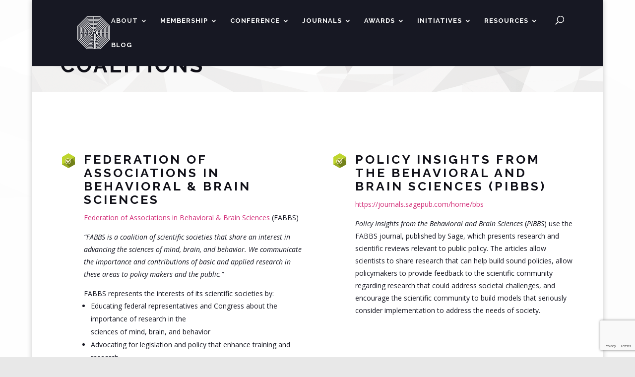

--- FILE ---
content_type: text/html; charset=utf-8
request_url: https://www.google.com/recaptcha/api2/anchor?ar=1&k=6LfJ99cUAAAAABaxxz3kct36FhNAqDAhF7cMIvvZ&co=aHR0cHM6Ly9jb2duaXRpdmVzY2llbmNlc29jaWV0eS5vcmc6NDQz&hl=en&v=N67nZn4AqZkNcbeMu4prBgzg&size=invisible&anchor-ms=20000&execute-ms=30000&cb=xf4vu4ivvn23
body_size: 48664
content:
<!DOCTYPE HTML><html dir="ltr" lang="en"><head><meta http-equiv="Content-Type" content="text/html; charset=UTF-8">
<meta http-equiv="X-UA-Compatible" content="IE=edge">
<title>reCAPTCHA</title>
<style type="text/css">
/* cyrillic-ext */
@font-face {
  font-family: 'Roboto';
  font-style: normal;
  font-weight: 400;
  font-stretch: 100%;
  src: url(//fonts.gstatic.com/s/roboto/v48/KFO7CnqEu92Fr1ME7kSn66aGLdTylUAMa3GUBHMdazTgWw.woff2) format('woff2');
  unicode-range: U+0460-052F, U+1C80-1C8A, U+20B4, U+2DE0-2DFF, U+A640-A69F, U+FE2E-FE2F;
}
/* cyrillic */
@font-face {
  font-family: 'Roboto';
  font-style: normal;
  font-weight: 400;
  font-stretch: 100%;
  src: url(//fonts.gstatic.com/s/roboto/v48/KFO7CnqEu92Fr1ME7kSn66aGLdTylUAMa3iUBHMdazTgWw.woff2) format('woff2');
  unicode-range: U+0301, U+0400-045F, U+0490-0491, U+04B0-04B1, U+2116;
}
/* greek-ext */
@font-face {
  font-family: 'Roboto';
  font-style: normal;
  font-weight: 400;
  font-stretch: 100%;
  src: url(//fonts.gstatic.com/s/roboto/v48/KFO7CnqEu92Fr1ME7kSn66aGLdTylUAMa3CUBHMdazTgWw.woff2) format('woff2');
  unicode-range: U+1F00-1FFF;
}
/* greek */
@font-face {
  font-family: 'Roboto';
  font-style: normal;
  font-weight: 400;
  font-stretch: 100%;
  src: url(//fonts.gstatic.com/s/roboto/v48/KFO7CnqEu92Fr1ME7kSn66aGLdTylUAMa3-UBHMdazTgWw.woff2) format('woff2');
  unicode-range: U+0370-0377, U+037A-037F, U+0384-038A, U+038C, U+038E-03A1, U+03A3-03FF;
}
/* math */
@font-face {
  font-family: 'Roboto';
  font-style: normal;
  font-weight: 400;
  font-stretch: 100%;
  src: url(//fonts.gstatic.com/s/roboto/v48/KFO7CnqEu92Fr1ME7kSn66aGLdTylUAMawCUBHMdazTgWw.woff2) format('woff2');
  unicode-range: U+0302-0303, U+0305, U+0307-0308, U+0310, U+0312, U+0315, U+031A, U+0326-0327, U+032C, U+032F-0330, U+0332-0333, U+0338, U+033A, U+0346, U+034D, U+0391-03A1, U+03A3-03A9, U+03B1-03C9, U+03D1, U+03D5-03D6, U+03F0-03F1, U+03F4-03F5, U+2016-2017, U+2034-2038, U+203C, U+2040, U+2043, U+2047, U+2050, U+2057, U+205F, U+2070-2071, U+2074-208E, U+2090-209C, U+20D0-20DC, U+20E1, U+20E5-20EF, U+2100-2112, U+2114-2115, U+2117-2121, U+2123-214F, U+2190, U+2192, U+2194-21AE, U+21B0-21E5, U+21F1-21F2, U+21F4-2211, U+2213-2214, U+2216-22FF, U+2308-230B, U+2310, U+2319, U+231C-2321, U+2336-237A, U+237C, U+2395, U+239B-23B7, U+23D0, U+23DC-23E1, U+2474-2475, U+25AF, U+25B3, U+25B7, U+25BD, U+25C1, U+25CA, U+25CC, U+25FB, U+266D-266F, U+27C0-27FF, U+2900-2AFF, U+2B0E-2B11, U+2B30-2B4C, U+2BFE, U+3030, U+FF5B, U+FF5D, U+1D400-1D7FF, U+1EE00-1EEFF;
}
/* symbols */
@font-face {
  font-family: 'Roboto';
  font-style: normal;
  font-weight: 400;
  font-stretch: 100%;
  src: url(//fonts.gstatic.com/s/roboto/v48/KFO7CnqEu92Fr1ME7kSn66aGLdTylUAMaxKUBHMdazTgWw.woff2) format('woff2');
  unicode-range: U+0001-000C, U+000E-001F, U+007F-009F, U+20DD-20E0, U+20E2-20E4, U+2150-218F, U+2190, U+2192, U+2194-2199, U+21AF, U+21E6-21F0, U+21F3, U+2218-2219, U+2299, U+22C4-22C6, U+2300-243F, U+2440-244A, U+2460-24FF, U+25A0-27BF, U+2800-28FF, U+2921-2922, U+2981, U+29BF, U+29EB, U+2B00-2BFF, U+4DC0-4DFF, U+FFF9-FFFB, U+10140-1018E, U+10190-1019C, U+101A0, U+101D0-101FD, U+102E0-102FB, U+10E60-10E7E, U+1D2C0-1D2D3, U+1D2E0-1D37F, U+1F000-1F0FF, U+1F100-1F1AD, U+1F1E6-1F1FF, U+1F30D-1F30F, U+1F315, U+1F31C, U+1F31E, U+1F320-1F32C, U+1F336, U+1F378, U+1F37D, U+1F382, U+1F393-1F39F, U+1F3A7-1F3A8, U+1F3AC-1F3AF, U+1F3C2, U+1F3C4-1F3C6, U+1F3CA-1F3CE, U+1F3D4-1F3E0, U+1F3ED, U+1F3F1-1F3F3, U+1F3F5-1F3F7, U+1F408, U+1F415, U+1F41F, U+1F426, U+1F43F, U+1F441-1F442, U+1F444, U+1F446-1F449, U+1F44C-1F44E, U+1F453, U+1F46A, U+1F47D, U+1F4A3, U+1F4B0, U+1F4B3, U+1F4B9, U+1F4BB, U+1F4BF, U+1F4C8-1F4CB, U+1F4D6, U+1F4DA, U+1F4DF, U+1F4E3-1F4E6, U+1F4EA-1F4ED, U+1F4F7, U+1F4F9-1F4FB, U+1F4FD-1F4FE, U+1F503, U+1F507-1F50B, U+1F50D, U+1F512-1F513, U+1F53E-1F54A, U+1F54F-1F5FA, U+1F610, U+1F650-1F67F, U+1F687, U+1F68D, U+1F691, U+1F694, U+1F698, U+1F6AD, U+1F6B2, U+1F6B9-1F6BA, U+1F6BC, U+1F6C6-1F6CF, U+1F6D3-1F6D7, U+1F6E0-1F6EA, U+1F6F0-1F6F3, U+1F6F7-1F6FC, U+1F700-1F7FF, U+1F800-1F80B, U+1F810-1F847, U+1F850-1F859, U+1F860-1F887, U+1F890-1F8AD, U+1F8B0-1F8BB, U+1F8C0-1F8C1, U+1F900-1F90B, U+1F93B, U+1F946, U+1F984, U+1F996, U+1F9E9, U+1FA00-1FA6F, U+1FA70-1FA7C, U+1FA80-1FA89, U+1FA8F-1FAC6, U+1FACE-1FADC, U+1FADF-1FAE9, U+1FAF0-1FAF8, U+1FB00-1FBFF;
}
/* vietnamese */
@font-face {
  font-family: 'Roboto';
  font-style: normal;
  font-weight: 400;
  font-stretch: 100%;
  src: url(//fonts.gstatic.com/s/roboto/v48/KFO7CnqEu92Fr1ME7kSn66aGLdTylUAMa3OUBHMdazTgWw.woff2) format('woff2');
  unicode-range: U+0102-0103, U+0110-0111, U+0128-0129, U+0168-0169, U+01A0-01A1, U+01AF-01B0, U+0300-0301, U+0303-0304, U+0308-0309, U+0323, U+0329, U+1EA0-1EF9, U+20AB;
}
/* latin-ext */
@font-face {
  font-family: 'Roboto';
  font-style: normal;
  font-weight: 400;
  font-stretch: 100%;
  src: url(//fonts.gstatic.com/s/roboto/v48/KFO7CnqEu92Fr1ME7kSn66aGLdTylUAMa3KUBHMdazTgWw.woff2) format('woff2');
  unicode-range: U+0100-02BA, U+02BD-02C5, U+02C7-02CC, U+02CE-02D7, U+02DD-02FF, U+0304, U+0308, U+0329, U+1D00-1DBF, U+1E00-1E9F, U+1EF2-1EFF, U+2020, U+20A0-20AB, U+20AD-20C0, U+2113, U+2C60-2C7F, U+A720-A7FF;
}
/* latin */
@font-face {
  font-family: 'Roboto';
  font-style: normal;
  font-weight: 400;
  font-stretch: 100%;
  src: url(//fonts.gstatic.com/s/roboto/v48/KFO7CnqEu92Fr1ME7kSn66aGLdTylUAMa3yUBHMdazQ.woff2) format('woff2');
  unicode-range: U+0000-00FF, U+0131, U+0152-0153, U+02BB-02BC, U+02C6, U+02DA, U+02DC, U+0304, U+0308, U+0329, U+2000-206F, U+20AC, U+2122, U+2191, U+2193, U+2212, U+2215, U+FEFF, U+FFFD;
}
/* cyrillic-ext */
@font-face {
  font-family: 'Roboto';
  font-style: normal;
  font-weight: 500;
  font-stretch: 100%;
  src: url(//fonts.gstatic.com/s/roboto/v48/KFO7CnqEu92Fr1ME7kSn66aGLdTylUAMa3GUBHMdazTgWw.woff2) format('woff2');
  unicode-range: U+0460-052F, U+1C80-1C8A, U+20B4, U+2DE0-2DFF, U+A640-A69F, U+FE2E-FE2F;
}
/* cyrillic */
@font-face {
  font-family: 'Roboto';
  font-style: normal;
  font-weight: 500;
  font-stretch: 100%;
  src: url(//fonts.gstatic.com/s/roboto/v48/KFO7CnqEu92Fr1ME7kSn66aGLdTylUAMa3iUBHMdazTgWw.woff2) format('woff2');
  unicode-range: U+0301, U+0400-045F, U+0490-0491, U+04B0-04B1, U+2116;
}
/* greek-ext */
@font-face {
  font-family: 'Roboto';
  font-style: normal;
  font-weight: 500;
  font-stretch: 100%;
  src: url(//fonts.gstatic.com/s/roboto/v48/KFO7CnqEu92Fr1ME7kSn66aGLdTylUAMa3CUBHMdazTgWw.woff2) format('woff2');
  unicode-range: U+1F00-1FFF;
}
/* greek */
@font-face {
  font-family: 'Roboto';
  font-style: normal;
  font-weight: 500;
  font-stretch: 100%;
  src: url(//fonts.gstatic.com/s/roboto/v48/KFO7CnqEu92Fr1ME7kSn66aGLdTylUAMa3-UBHMdazTgWw.woff2) format('woff2');
  unicode-range: U+0370-0377, U+037A-037F, U+0384-038A, U+038C, U+038E-03A1, U+03A3-03FF;
}
/* math */
@font-face {
  font-family: 'Roboto';
  font-style: normal;
  font-weight: 500;
  font-stretch: 100%;
  src: url(//fonts.gstatic.com/s/roboto/v48/KFO7CnqEu92Fr1ME7kSn66aGLdTylUAMawCUBHMdazTgWw.woff2) format('woff2');
  unicode-range: U+0302-0303, U+0305, U+0307-0308, U+0310, U+0312, U+0315, U+031A, U+0326-0327, U+032C, U+032F-0330, U+0332-0333, U+0338, U+033A, U+0346, U+034D, U+0391-03A1, U+03A3-03A9, U+03B1-03C9, U+03D1, U+03D5-03D6, U+03F0-03F1, U+03F4-03F5, U+2016-2017, U+2034-2038, U+203C, U+2040, U+2043, U+2047, U+2050, U+2057, U+205F, U+2070-2071, U+2074-208E, U+2090-209C, U+20D0-20DC, U+20E1, U+20E5-20EF, U+2100-2112, U+2114-2115, U+2117-2121, U+2123-214F, U+2190, U+2192, U+2194-21AE, U+21B0-21E5, U+21F1-21F2, U+21F4-2211, U+2213-2214, U+2216-22FF, U+2308-230B, U+2310, U+2319, U+231C-2321, U+2336-237A, U+237C, U+2395, U+239B-23B7, U+23D0, U+23DC-23E1, U+2474-2475, U+25AF, U+25B3, U+25B7, U+25BD, U+25C1, U+25CA, U+25CC, U+25FB, U+266D-266F, U+27C0-27FF, U+2900-2AFF, U+2B0E-2B11, U+2B30-2B4C, U+2BFE, U+3030, U+FF5B, U+FF5D, U+1D400-1D7FF, U+1EE00-1EEFF;
}
/* symbols */
@font-face {
  font-family: 'Roboto';
  font-style: normal;
  font-weight: 500;
  font-stretch: 100%;
  src: url(//fonts.gstatic.com/s/roboto/v48/KFO7CnqEu92Fr1ME7kSn66aGLdTylUAMaxKUBHMdazTgWw.woff2) format('woff2');
  unicode-range: U+0001-000C, U+000E-001F, U+007F-009F, U+20DD-20E0, U+20E2-20E4, U+2150-218F, U+2190, U+2192, U+2194-2199, U+21AF, U+21E6-21F0, U+21F3, U+2218-2219, U+2299, U+22C4-22C6, U+2300-243F, U+2440-244A, U+2460-24FF, U+25A0-27BF, U+2800-28FF, U+2921-2922, U+2981, U+29BF, U+29EB, U+2B00-2BFF, U+4DC0-4DFF, U+FFF9-FFFB, U+10140-1018E, U+10190-1019C, U+101A0, U+101D0-101FD, U+102E0-102FB, U+10E60-10E7E, U+1D2C0-1D2D3, U+1D2E0-1D37F, U+1F000-1F0FF, U+1F100-1F1AD, U+1F1E6-1F1FF, U+1F30D-1F30F, U+1F315, U+1F31C, U+1F31E, U+1F320-1F32C, U+1F336, U+1F378, U+1F37D, U+1F382, U+1F393-1F39F, U+1F3A7-1F3A8, U+1F3AC-1F3AF, U+1F3C2, U+1F3C4-1F3C6, U+1F3CA-1F3CE, U+1F3D4-1F3E0, U+1F3ED, U+1F3F1-1F3F3, U+1F3F5-1F3F7, U+1F408, U+1F415, U+1F41F, U+1F426, U+1F43F, U+1F441-1F442, U+1F444, U+1F446-1F449, U+1F44C-1F44E, U+1F453, U+1F46A, U+1F47D, U+1F4A3, U+1F4B0, U+1F4B3, U+1F4B9, U+1F4BB, U+1F4BF, U+1F4C8-1F4CB, U+1F4D6, U+1F4DA, U+1F4DF, U+1F4E3-1F4E6, U+1F4EA-1F4ED, U+1F4F7, U+1F4F9-1F4FB, U+1F4FD-1F4FE, U+1F503, U+1F507-1F50B, U+1F50D, U+1F512-1F513, U+1F53E-1F54A, U+1F54F-1F5FA, U+1F610, U+1F650-1F67F, U+1F687, U+1F68D, U+1F691, U+1F694, U+1F698, U+1F6AD, U+1F6B2, U+1F6B9-1F6BA, U+1F6BC, U+1F6C6-1F6CF, U+1F6D3-1F6D7, U+1F6E0-1F6EA, U+1F6F0-1F6F3, U+1F6F7-1F6FC, U+1F700-1F7FF, U+1F800-1F80B, U+1F810-1F847, U+1F850-1F859, U+1F860-1F887, U+1F890-1F8AD, U+1F8B0-1F8BB, U+1F8C0-1F8C1, U+1F900-1F90B, U+1F93B, U+1F946, U+1F984, U+1F996, U+1F9E9, U+1FA00-1FA6F, U+1FA70-1FA7C, U+1FA80-1FA89, U+1FA8F-1FAC6, U+1FACE-1FADC, U+1FADF-1FAE9, U+1FAF0-1FAF8, U+1FB00-1FBFF;
}
/* vietnamese */
@font-face {
  font-family: 'Roboto';
  font-style: normal;
  font-weight: 500;
  font-stretch: 100%;
  src: url(//fonts.gstatic.com/s/roboto/v48/KFO7CnqEu92Fr1ME7kSn66aGLdTylUAMa3OUBHMdazTgWw.woff2) format('woff2');
  unicode-range: U+0102-0103, U+0110-0111, U+0128-0129, U+0168-0169, U+01A0-01A1, U+01AF-01B0, U+0300-0301, U+0303-0304, U+0308-0309, U+0323, U+0329, U+1EA0-1EF9, U+20AB;
}
/* latin-ext */
@font-face {
  font-family: 'Roboto';
  font-style: normal;
  font-weight: 500;
  font-stretch: 100%;
  src: url(//fonts.gstatic.com/s/roboto/v48/KFO7CnqEu92Fr1ME7kSn66aGLdTylUAMa3KUBHMdazTgWw.woff2) format('woff2');
  unicode-range: U+0100-02BA, U+02BD-02C5, U+02C7-02CC, U+02CE-02D7, U+02DD-02FF, U+0304, U+0308, U+0329, U+1D00-1DBF, U+1E00-1E9F, U+1EF2-1EFF, U+2020, U+20A0-20AB, U+20AD-20C0, U+2113, U+2C60-2C7F, U+A720-A7FF;
}
/* latin */
@font-face {
  font-family: 'Roboto';
  font-style: normal;
  font-weight: 500;
  font-stretch: 100%;
  src: url(//fonts.gstatic.com/s/roboto/v48/KFO7CnqEu92Fr1ME7kSn66aGLdTylUAMa3yUBHMdazQ.woff2) format('woff2');
  unicode-range: U+0000-00FF, U+0131, U+0152-0153, U+02BB-02BC, U+02C6, U+02DA, U+02DC, U+0304, U+0308, U+0329, U+2000-206F, U+20AC, U+2122, U+2191, U+2193, U+2212, U+2215, U+FEFF, U+FFFD;
}
/* cyrillic-ext */
@font-face {
  font-family: 'Roboto';
  font-style: normal;
  font-weight: 900;
  font-stretch: 100%;
  src: url(//fonts.gstatic.com/s/roboto/v48/KFO7CnqEu92Fr1ME7kSn66aGLdTylUAMa3GUBHMdazTgWw.woff2) format('woff2');
  unicode-range: U+0460-052F, U+1C80-1C8A, U+20B4, U+2DE0-2DFF, U+A640-A69F, U+FE2E-FE2F;
}
/* cyrillic */
@font-face {
  font-family: 'Roboto';
  font-style: normal;
  font-weight: 900;
  font-stretch: 100%;
  src: url(//fonts.gstatic.com/s/roboto/v48/KFO7CnqEu92Fr1ME7kSn66aGLdTylUAMa3iUBHMdazTgWw.woff2) format('woff2');
  unicode-range: U+0301, U+0400-045F, U+0490-0491, U+04B0-04B1, U+2116;
}
/* greek-ext */
@font-face {
  font-family: 'Roboto';
  font-style: normal;
  font-weight: 900;
  font-stretch: 100%;
  src: url(//fonts.gstatic.com/s/roboto/v48/KFO7CnqEu92Fr1ME7kSn66aGLdTylUAMa3CUBHMdazTgWw.woff2) format('woff2');
  unicode-range: U+1F00-1FFF;
}
/* greek */
@font-face {
  font-family: 'Roboto';
  font-style: normal;
  font-weight: 900;
  font-stretch: 100%;
  src: url(//fonts.gstatic.com/s/roboto/v48/KFO7CnqEu92Fr1ME7kSn66aGLdTylUAMa3-UBHMdazTgWw.woff2) format('woff2');
  unicode-range: U+0370-0377, U+037A-037F, U+0384-038A, U+038C, U+038E-03A1, U+03A3-03FF;
}
/* math */
@font-face {
  font-family: 'Roboto';
  font-style: normal;
  font-weight: 900;
  font-stretch: 100%;
  src: url(//fonts.gstatic.com/s/roboto/v48/KFO7CnqEu92Fr1ME7kSn66aGLdTylUAMawCUBHMdazTgWw.woff2) format('woff2');
  unicode-range: U+0302-0303, U+0305, U+0307-0308, U+0310, U+0312, U+0315, U+031A, U+0326-0327, U+032C, U+032F-0330, U+0332-0333, U+0338, U+033A, U+0346, U+034D, U+0391-03A1, U+03A3-03A9, U+03B1-03C9, U+03D1, U+03D5-03D6, U+03F0-03F1, U+03F4-03F5, U+2016-2017, U+2034-2038, U+203C, U+2040, U+2043, U+2047, U+2050, U+2057, U+205F, U+2070-2071, U+2074-208E, U+2090-209C, U+20D0-20DC, U+20E1, U+20E5-20EF, U+2100-2112, U+2114-2115, U+2117-2121, U+2123-214F, U+2190, U+2192, U+2194-21AE, U+21B0-21E5, U+21F1-21F2, U+21F4-2211, U+2213-2214, U+2216-22FF, U+2308-230B, U+2310, U+2319, U+231C-2321, U+2336-237A, U+237C, U+2395, U+239B-23B7, U+23D0, U+23DC-23E1, U+2474-2475, U+25AF, U+25B3, U+25B7, U+25BD, U+25C1, U+25CA, U+25CC, U+25FB, U+266D-266F, U+27C0-27FF, U+2900-2AFF, U+2B0E-2B11, U+2B30-2B4C, U+2BFE, U+3030, U+FF5B, U+FF5D, U+1D400-1D7FF, U+1EE00-1EEFF;
}
/* symbols */
@font-face {
  font-family: 'Roboto';
  font-style: normal;
  font-weight: 900;
  font-stretch: 100%;
  src: url(//fonts.gstatic.com/s/roboto/v48/KFO7CnqEu92Fr1ME7kSn66aGLdTylUAMaxKUBHMdazTgWw.woff2) format('woff2');
  unicode-range: U+0001-000C, U+000E-001F, U+007F-009F, U+20DD-20E0, U+20E2-20E4, U+2150-218F, U+2190, U+2192, U+2194-2199, U+21AF, U+21E6-21F0, U+21F3, U+2218-2219, U+2299, U+22C4-22C6, U+2300-243F, U+2440-244A, U+2460-24FF, U+25A0-27BF, U+2800-28FF, U+2921-2922, U+2981, U+29BF, U+29EB, U+2B00-2BFF, U+4DC0-4DFF, U+FFF9-FFFB, U+10140-1018E, U+10190-1019C, U+101A0, U+101D0-101FD, U+102E0-102FB, U+10E60-10E7E, U+1D2C0-1D2D3, U+1D2E0-1D37F, U+1F000-1F0FF, U+1F100-1F1AD, U+1F1E6-1F1FF, U+1F30D-1F30F, U+1F315, U+1F31C, U+1F31E, U+1F320-1F32C, U+1F336, U+1F378, U+1F37D, U+1F382, U+1F393-1F39F, U+1F3A7-1F3A8, U+1F3AC-1F3AF, U+1F3C2, U+1F3C4-1F3C6, U+1F3CA-1F3CE, U+1F3D4-1F3E0, U+1F3ED, U+1F3F1-1F3F3, U+1F3F5-1F3F7, U+1F408, U+1F415, U+1F41F, U+1F426, U+1F43F, U+1F441-1F442, U+1F444, U+1F446-1F449, U+1F44C-1F44E, U+1F453, U+1F46A, U+1F47D, U+1F4A3, U+1F4B0, U+1F4B3, U+1F4B9, U+1F4BB, U+1F4BF, U+1F4C8-1F4CB, U+1F4D6, U+1F4DA, U+1F4DF, U+1F4E3-1F4E6, U+1F4EA-1F4ED, U+1F4F7, U+1F4F9-1F4FB, U+1F4FD-1F4FE, U+1F503, U+1F507-1F50B, U+1F50D, U+1F512-1F513, U+1F53E-1F54A, U+1F54F-1F5FA, U+1F610, U+1F650-1F67F, U+1F687, U+1F68D, U+1F691, U+1F694, U+1F698, U+1F6AD, U+1F6B2, U+1F6B9-1F6BA, U+1F6BC, U+1F6C6-1F6CF, U+1F6D3-1F6D7, U+1F6E0-1F6EA, U+1F6F0-1F6F3, U+1F6F7-1F6FC, U+1F700-1F7FF, U+1F800-1F80B, U+1F810-1F847, U+1F850-1F859, U+1F860-1F887, U+1F890-1F8AD, U+1F8B0-1F8BB, U+1F8C0-1F8C1, U+1F900-1F90B, U+1F93B, U+1F946, U+1F984, U+1F996, U+1F9E9, U+1FA00-1FA6F, U+1FA70-1FA7C, U+1FA80-1FA89, U+1FA8F-1FAC6, U+1FACE-1FADC, U+1FADF-1FAE9, U+1FAF0-1FAF8, U+1FB00-1FBFF;
}
/* vietnamese */
@font-face {
  font-family: 'Roboto';
  font-style: normal;
  font-weight: 900;
  font-stretch: 100%;
  src: url(//fonts.gstatic.com/s/roboto/v48/KFO7CnqEu92Fr1ME7kSn66aGLdTylUAMa3OUBHMdazTgWw.woff2) format('woff2');
  unicode-range: U+0102-0103, U+0110-0111, U+0128-0129, U+0168-0169, U+01A0-01A1, U+01AF-01B0, U+0300-0301, U+0303-0304, U+0308-0309, U+0323, U+0329, U+1EA0-1EF9, U+20AB;
}
/* latin-ext */
@font-face {
  font-family: 'Roboto';
  font-style: normal;
  font-weight: 900;
  font-stretch: 100%;
  src: url(//fonts.gstatic.com/s/roboto/v48/KFO7CnqEu92Fr1ME7kSn66aGLdTylUAMa3KUBHMdazTgWw.woff2) format('woff2');
  unicode-range: U+0100-02BA, U+02BD-02C5, U+02C7-02CC, U+02CE-02D7, U+02DD-02FF, U+0304, U+0308, U+0329, U+1D00-1DBF, U+1E00-1E9F, U+1EF2-1EFF, U+2020, U+20A0-20AB, U+20AD-20C0, U+2113, U+2C60-2C7F, U+A720-A7FF;
}
/* latin */
@font-face {
  font-family: 'Roboto';
  font-style: normal;
  font-weight: 900;
  font-stretch: 100%;
  src: url(//fonts.gstatic.com/s/roboto/v48/KFO7CnqEu92Fr1ME7kSn66aGLdTylUAMa3yUBHMdazQ.woff2) format('woff2');
  unicode-range: U+0000-00FF, U+0131, U+0152-0153, U+02BB-02BC, U+02C6, U+02DA, U+02DC, U+0304, U+0308, U+0329, U+2000-206F, U+20AC, U+2122, U+2191, U+2193, U+2212, U+2215, U+FEFF, U+FFFD;
}

</style>
<link rel="stylesheet" type="text/css" href="https://www.gstatic.com/recaptcha/releases/N67nZn4AqZkNcbeMu4prBgzg/styles__ltr.css">
<script nonce="KEq8akQsN8TsPXyYXr795A" type="text/javascript">window['__recaptcha_api'] = 'https://www.google.com/recaptcha/api2/';</script>
<script type="text/javascript" src="https://www.gstatic.com/recaptcha/releases/N67nZn4AqZkNcbeMu4prBgzg/recaptcha__en.js" nonce="KEq8akQsN8TsPXyYXr795A">
      
    </script></head>
<body><div id="rc-anchor-alert" class="rc-anchor-alert"></div>
<input type="hidden" id="recaptcha-token" value="[base64]">
<script type="text/javascript" nonce="KEq8akQsN8TsPXyYXr795A">
      recaptcha.anchor.Main.init("[\x22ainput\x22,[\x22bgdata\x22,\x22\x22,\[base64]/[base64]/[base64]/bmV3IHJbeF0oY1swXSk6RT09Mj9uZXcgclt4XShjWzBdLGNbMV0pOkU9PTM/bmV3IHJbeF0oY1swXSxjWzFdLGNbMl0pOkU9PTQ/[base64]/[base64]/[base64]/[base64]/[base64]/[base64]/[base64]/[base64]\x22,\[base64]\\u003d\\u003d\x22,\x22wrMXMMOyI8OYw5nDrDzCpsOEwqHCp1DDpD09b8O4ScK0WcKhw5gCwq/Doic+LMO2w4nCg0c+G8OxworDu8OQGcKNw53DlsOxw51pan18wooHKMKdw5rDsj0awqvDnm/CowLDtsK/w6kPZ8KRwo9SJiJFw53DpE9KTWUxTcKXUcO7XhTChlHCqGsrJRsUw7jCrkIJI8KDH8O1ZB/Dn05TOMKtw7MsacOfwqVyV8KbwrTCg1snQl9lHDsNPMKSw7TDrsKJVsKsw5l3w6vCvDTCpxJNw5/CoEDCjsKWwoonwrHDmkDCnFJvwpQUw7TDvBQHwoQrw4bCvUvCvRhvMW5iczh5woXCjcOLIMKLViABR8OTwp/CmsOvw4fCrsOTwoYVPSnDhT8Zw5AHfcOfwpHDi3bDncK3w50Ow5HCgcKmUgHCtcKMw7/DuWkDEnXChMOBwpZnCFBSdMOcw7fCqsOTGEEZwq/Cv8OHw5zCqMKlwr4LGMO7VcOaw4Mcw7nDtnx/aTRxFcOcfmHCv8OvZGB8w53CqMKZw55hDwHCogLCgcOlKsOtaRnCnzBqw5ggMn/DkMOaUcK5A0xNdsKDHGNpwrI8w7zCtsOFQxjCjWpJw63DhsOTwrMPwrfDrsOWwp/Dm1vDsQRJwrTCr8O0wpIHCWxPw6Fgw6E9w6PCtk1baVHCnDzDiThQNhw/IcOeW2kDwpV0fyVXXS/DoE07wpnDvsK1w54kOiTDjUcswrMEw5DCiBl2UcKnQSlxwpJALcO7w60Ww5PCgHwPwrTDjcO8BgDDvz/DhnxiwoIHEMKKw7wJwr3CscO5w47CuDR/[base64]/[base64]/Di3Uww4pLNTIrUB94wrFhw5/ClQLDsy7CjUt3w5gMwpA3w45vX8KoEH3DlkjDqMKYwo5HLUwvworChg0GZMOAccKiC8ObHHAHBsKKCwlIwrINwqVrRMKYwrbCpMK0a8O5w4DDnmJYGl/[base64]/CjsOuw4bDscOvQcK5w4/DnAxmH8Oiw65RIG00woLDqxXDnjokFVjCujrClHByCMObEx00wrkEw7YPwpvCphbDsUjCrMO0UEB4OMOacSnDgksVKH84wqvDucOvORd+acO+BcKHw6oLw57DiMKJw5FkBgcvemx/HcOgesKzR8KaNB/DgWzDsUTCh2tmVxgJwolSIivDgnMaMMKjwoULd8KUw6tJwrJsw7TCnMKhwqTDpjrDjBLCsjpuwrFxwrrDpMOOw4bCsiUewp7DskzCvcK/w6Mmw6TCkVDCs1RodW9AFRDCnMKNwpZdwqXDlCrDhsOewpw4w4vDl8OXFcKWK8O1PWDCiw4AwrXCtMOhwq3Dm8OyEMOZPT0BwoclA2LDr8OPwrFuw6jDsG7DsEvCscOXPMOFw7EHw7UJCBPCjWvDmFRSdSPDryLDpMK6RGnDsQMhw7/CmcOpwqfCtUk/[base64]/CjcOEwrjDssKWJMOEw4nDv8KxXlDClsO/w4/Cv8KQwqJ7UcOkwrbCrEHDrxnCmsOyw4bDs17DgUkYBmwVw6k3D8OiCMKXw6trw4oNwrHDisO6w6oFw7/Dsmkhw4w5acKCBQ3DrApUw4JcwoJIZTLDjjESwqs6RcOIwqYnGsOzwrAnw4d5VMOeUUgSD8KPOsKNXn4Cw4VTTXnDlcO5G8KRw47CijrDkEjCo8Ogw5LDv3JgTMOmw6XCl8OhRsOiwpZXwqTDncOWQsK/[base64]/DmcKpUwLCl0XCjMKiIMKhw4cxQMK2Rz/DrMKawo/Ch0DCqUvDl1lNwq/[base64]/[base64]/w5s6dELClcOSTMKyAcOjS8OyRk7CrBTDlz/DsyM8AW0HUkEkw5Ymw4fChRTDrcKSUXECPDjDlcKWwqI2w796YQbCqsORwqXDnMOUw5HCoSrDvMO/[base64]/w7/Do8OowoAEwoXDplXDlcO9WcK8HQALc2TClMOjw5bDqcOUwr/Cn2XDnyoNw4o9Y8KPw6zDl23Cg8K5U8KtVBbDpsOFXGV6wrXDs8KzWlbCmRM2wqLDklV/[base64]/ClMOOwrUrBcKdRDzCscKpwp7DhE9/PcK8KyTDtyXChsOzOzs1w5tANsOIwpnCn01IDnFjw4nCqAXDj8Klw77ClRvCv8OrBDTDsHoYw7l0w7bCl2jDgsKEwprDn8KvZlshDsOnSlE/w43DrcK/[base64]/DsBAJw619WcOywq7Dt0IPwp0UwqbCrQDDhDsTw5zCom3DmCYmCMKoHD3Cpm09FcK9F2sULcKsNMKYbCfCji3DicOwW2Bmw6t8wp1BHMOswrbClcOeFFXDlsKIw6IGw58DwrhUYwzCtcOBwqgRwpPDiiHDuiTCv8OiYMO7FDk/AnZLwrfCoA4Owp7DtMKgwp3CtDJTORTCmMOpFMKbwphtW3lZcMK6NMOFCyZvD33DscO3d3xywo5awp8kHcKBw7jDgsOgU8OUw6wJRMOqwp/CpyDDnk1mJ3gIK8O+w5s6w4dtXVJNw7vDjw3DiMOddcOxBDXCtsOhwowww5UiJcO+FVnClkTCusKcw5JhfsKJJn8Gw4DDs8O/[base64]/DmRzCn8KDFHDDhcKcV199w5jCnMKVw7k/[base64]/Ch8O9wqzCsThHdcKJwpZnw54/w5xHMlXDmF9VcyjCssOgwqTCp3xJwqodw5gAwp3Cv8K9UsK2PznDssOZw7PDjcOfLcKALSHDpi0CSMKjKGhow7vDinTDg8OkwpMkKgEIw4Qnw4fCuMO6wp7DpcKBw7hwIMO0wotiwrTDr8OWPMOiwqhFaFPChw/CmMOBworDmQM1wqN3b8OCwpHDisKJe8KbwpFGw47CqEcIGi0qXV0dB3LCm8O4wrMCVEnDmcOlNALCvExMwq/DmsKiwp3DjsK+aFhgBQR0Lg8gZ0zCsMOUAlIPwrLDpg/DqcK/BCVnw7Aiwr1mwrDCjcKgw5h9YXZcJcOoem8Qw7ceccKlKBrDssOLw61Sw6jDscOJNsKJwo3Ds2TClE1zwp/DgsONw43DhFLDsMOdw4LDvsONIcOiMMOrbMKBwrfDiMO8McKyw5zCo8O+wpUIRDXCrlrDuUUrw7BpDsOHwooiJcOkw4MtacK/NsOswrYYw4hNdi3DicKYaijDjivCnwLCp8KdccOBwrAlw7zCmjwVYUxvwosYwrMab8O3dRLDgEdkezLCr8Kxwow/[base64]/Dlh9ibcOHTcOyw5nCv2pOwoLDizYNIkTCqiMjw74cw7XDrhw+woY/ElLDjMKzwpbDp1bDjMOmw6k2RcOkM8K/YTd4wrvDjT7CusKoWDBUfAg1ZCTDnQYncwghw7EKahYTWMKkwpJywoTCksOxw7TDssO8Ox4ewo7CmsO/E088w4zDhnkWbMK+HUJqAR7Cp8OUw6nCp8OvSsKmLVx4wpBvXAXCoMK3WmfDscOpHsKpLzTCq8KqMT0JIcK/TmvCrcOWRsKuwqPCiA57wrjCqXQFC8OpPsOjaggXwrXDhBJ8w7kbDyoZGEMhJ8KmR0IHw5YSw5bCoRd0cgrCrmLCjcKXI0IPw4B3wopzG8Oja2BFw53Di8K2w4sew7rDknfCscOVDxRlWxUfw4gbcsKgw6DDsic4w6TDoRQgZSHDvMOGw6/[base64]/[base64]/Cq8OjfsK9DmdSwq5kwrhwEcKTT8KRw7/[base64]/Dk8OCWMKQQ8KgwrsVwrAlPsKTwo4vYMK2wpcKw6PDqBnDk2JoYjnDnz41JMKNwqXCkMOBDF/CsHZGwpYxw74Lwp/CjTcVV3/Dl8OVwosdwpLDlMKDw79ZbX5gw5/DucOMwpnDk8KrwqEdZMK/[base64]/DhHLDpMOPw5EzwpFodMOHw63CjyIsw7t5D3Mjwr5DICU6cGF4w4NpSsKtSMK8WkYhVsOwbiDDoiTChiXCjcKZwpPCg8KZwqxbwpwVT8O7VsO8BDE8wppXw7l0LgnDp8K8B3BGwr/DikzCmS7CnmPCsCDDucOawp5Ywq5Qw55gbB3CjzjDhi7DvMOqdSE8RMO0QlQzQlrDpEEwEXDDknBHX8ORwo0LHAsWUWzDmcKYH1FZwqHDswPDicK2w7AxVmTDlcKSF0/DvxA0f8K2anYUw6/DmDDDpMKYwpxcw4JOKMOJfCPCr8KUwqowV2PCk8KgUCXDssKYc8OvwprCoBY8wo/CvF18w60wEcK3M0jCk2PDuhXDscKPNMOPwqgXVcOfBMOqAMOBCsKzQEPCnzBvVcK/TsKNeC4YwoTDkMOcwqFSXsOvWn/Cp8KLw43CtgErKcOcw7Jkwqssw7PCpmIeCMKVwpRvBMOvwpIFVR9pw7PDhsKmKMKUwozCjcKdJMKAKj3DlsOHwo8SwprDpsO7wr/Dt8K4GcOsIwR7w746ZcKSSsOKahskwpwodSnCrFNQF2o9w5XCp8KQwpZewrbDncOacDrCunvCgMKWK8Krw7fDnm3CiMOGP8ONAsO1THNhw4UQRMKKBcOCMMKzwqrDkC/DrMKZw4M6JcO3OEPDplp4wpoLFsOiMjxOV8OUwqwAUV7Cp0vDsHzCq1HCpmtawrMJw4zDnD7Dmw8jwpRfwofCnD7DucKhdFzCu2jCj8O/wpDCocKRDU/Dl8Kpw68Fwr/DosKrw73Dpj5AMxtfwohuw4d1CyfCtUVQw7rDvsKsNBYGEMK7wp/CrXoUw6BPW8O2wr4+GynCqmXCm8OVDsKuCkhMJcOTwqsSwoTCnR5oIVYgK39PwqvDvVUWw5cRwrFAeGrDl8OPw5XCklZHbMKeTsO8wpsmBCZzwqsUGcKhQsKyf3BiMSzDtsKVwozCv8KmUMOMw4DCpzEpwp/[base64]/CnnXCm1/Chx3Cmk9+w59kUcKww59dTlkGwrPDiUhBUGPDiSbClMKyX2FGwo7CpBvCiS8swpBYw5TCscOEwr91X8KyIsKYe8O+w6gww7fChB0KAcKVG8K/wovCqMKDwqfDncKaV8KGw7fChcOUw63CqMK6w6YewpBhQD5oC8Kqw5nCmMOCHUAEHVwWwp0wGzvCksOgPcOUw7zDnMOnw7/DtMOrHMOJXQXDtcKWK8OWRSLDs8KzwopmwpzDl8OWw7PDihLCoFrDqsK/ewvDslrDtHF6wq7CvcOtw4I9wprCi8KrNcK6wrvCs8KowrBoeMKPw7/[base64]/[base64]/Dr8Kjwp85w6pbw4rDqMKNciDCnMOENcOlwp8TScKOdlovw7J4w7/ClMKrAR95wrIJwp/Cg0Vww6QLLgdcf8OUDjfDhcO7worDnD/[base64]/CgSHCok7DpS0WaUTCi8Ouw7zDv8OXwr3DiHlSamHClhlXVMK8w6TCicKCwoTChC3CjhcdcG0ID1FBXBPDok7CkcKhwr7Dk8KiUMO1wrbDusO4SmPDkTLDgnHDisOPCcOAwpDDl8KKw67DosK0ADpLwocMwpvDmE5cwrjCoMOmw544w6BqwqvCpcKHWgbDsE/[base64]/Csx5QDXoywrUEZcOidCZvasOhwrTCo8KNwro5GsOMw5zDlg0awprDpMOZw7jDpMKPwpVRw7vCi3rCsgvDv8K6w6zCucKiwrXDssOPwpLCt8KdQGwlA8KXwpJow7c9DUvCs2TCscK2wrzDqsOsMMKzwrPCgsO5BWANZ14yXsKVV8ObwpzDqSbChE4Jw4LCmMK8w7/DhSDDi3vDqzLCl1DDsksww7gOwoUMw5NzwoPDhRchw4hNw6/Ds8KScMK0w7RQacKFw43Dt0HCp3FFRAl5dMKbaUDDmsKEw6BQdRTCo8KoBcOLJDRSwoVCT21HCh8zwrFKaWIYw7Eow59UbsOqw79NV8O1wp/ClVV7ZcKbwoDCjcOcQ8OLRcOmMnrDqcK/wqYOw5xZwoRRT8Oww51Kw4nCuMKQOsKhMADCksKxworDm8K3RsOrI8O8w7U7wp07TGoRwr/CkcOdwoTCiyrCnMK/w695w4PDk3HCghpBHMOLwqzDthd6BVbCsX8fI8KzB8KECcKFF1DCpgBRwq7CuMOzMFLCrUQQYsOHCMKywo05VVbDkA9Awq/CuDlgwpvCkwpCF8OiUsOcHSDCh8OqwpjCtDvChkl0J8OYw47CgsO7SSnDl8KYesOkwrM4PXPCgFAKworCskASw580wqAHw6XDqsK/w7zDqVNjwqzDhHgRA8K1fxQAdcKiJWVKw5w7w7ADcj7DnkTDlsO2w5NPwqrDmcOPw7QFw4oqwqlVwrfClcOLYMOsNChoNX/[base64]/DgA8IPcOvw4XDvXVvwrXDtX9mw7pEOsK+ZsKlcMKBF8KBMsKiDU5aw4Zew5fDpTwhFh4ewpfCt8K3PQNcwqzDvjQvwrNzw7HCpjXCsQHCtgPDi8OHEsKhw5tIwrwOw6o+G8Ouw6/CmH0CSsO/Kn/[base64]/[base64]/CvsKvAsKpdVpQw4TCvAkjK8OPwqQKwpADw6AKMwMkTsK1w7sKARFsw4hmw6zDmEgfV8OEQgktFHPCrV3DjyFzw6Blw6/CqcK8fMKNeEgDUcOEO8K/woshwp1JJDHDshFXZsKXY2DCpxTCusOxwro1EcKAT8KYw5hRwrhDwrXDkh1Hw74fwoNPe8OccFMUw5zCssK8cTTClMOwwolTwpRXw5s/SFPDjXrDvHDDizU/LR4mf8K+KMOPw4cMKALDicKww7LDs8K/EVDDhW3CicOyCsOgMhXCgcKTw40Vw78XwqrDnnISwrnCjEzCi8KhwrFgPCJgwrAAwrzDjsOTXjTDiC/CnsOvdsKSb0QJwpnDsj/DnCoBdMKnw5BIacOSQn5ewrUcQsOsXcKfW8ORVkcyw5NzwrDDssO4wqDDs8ONwq5DwpzDtMKcWcKOUcOHN17DpmbDjz3Ck3Y6wqnDvsOQw4EjwobCjsKsFcOjw6xdw77ClsKfw5PDn8KlwpnDql/ClyvDnyVDKsKABMOdehRXwrJRwoQ8wqrDq8OePE7Dm3tZRcKkNAHDqR4uIsOkwrzCmMKjwrzCn8OAAWHCvcKxw4UKw4LCjFbDiG5qwqTDvEFnwpnChsO5B8KLwpzDs8OBPxIQw4zCngoGa8OYwo9dasO8w78mbW9NLMOzecKSDjfDnwkmw5pIw5HDkcOKwo4FYMKnw4/[base64]/[base64]/woUQw7LDqMK1wqxiU2k5wpHDkMKkS3rDkMK/ZsOhwrN3RcOJQhBnYQvCmMK9TcKmw6TClcKPSyzCiSvCkSrDtGdsHMOVI8O/w4/Do8OTw7QdwoZaYzt4PsOUw44vTMOeCD3Cr8KvLVTDvA1EQ35+O3DCiMKlwo8SLibCj8KHTEXDil/[base64]/CucOXOSIdw53Cv8KDw5PDnGjCsMOqCMObZi0OVBtnSMO6wofDnUVAYR7DqcOrwqXDrcK6bcKMw79dZSzCt8OaaTAawrzCuMOaw4V0w5oEw7/ChMOfc3oCUcOlScO2w7XCnsOyRsKYw4cLZsKwwqLDrXlCVcOCeMOZDMO6KcO+GSvDtsOgYlczCh9RwqJDAR5XPsK9wo1ec1JOw5gmw5jCpQPCtVxWwpxsLB/CgcKIwoUCO8O0wpIQwpDDrWrCsjJiDXTClcOwO8KgBC7DnELDsxsGwq/Cl1doB8ODwqlYYRrDoMOawr3DlMOmw6jCosOZb8O+N8OlDcOWacONwod3b8KpRWwHwrHCgiXDncK/fsO/w7wQecO9f8OHw7Nnw7Ilwp3ChMKURzvDtjnCnz0bwqvClnDCs8ObaMKCwpcvdMKqKWx4w54+UcOuKWcybUV9wrPCicK8w4nDkX8wc8OGwrQJHVHDthIxdsODNMKlwpZAwrZCw5Ifw6HCs8OMV8Ovb8K8w5TDlWbDq2Emwp/CusKwG8KGDMKiZcOcT8OLdcKoRMOaAA5SRsOFeAtxDFICwqEgE8Omw5bCpcOMwrbCmGzDtD3DqsOLbcK6eVNEwpE/HypJLsKgw5EgMcOAw7vClcOMPlshcMOAwo3CjhZqw5/Cnx/DpxwPw4RSPCYbw4LDs05hcGXCsjJmw5vCqzfCvnQNw6huRcO8w6/DnjXDj8K6w4sOwrPCikl/woRSfsKibcOUG8KZQi7DrkFHVFgSI8KFBCQrwqjChWfDgMOmw4XDqsKCCysLw7sbw7h7QiFWw73DkR7ClMKFCknCiBPChWDCosK9BgohTixAwq/[base64]/TjPClzxQQ8OAVWXDjMOUwqPCnnDCnsOYw4jCn8OowpwLaMK7Z8KCGcOmwqTDo2FZwplbwoXCmj9gMMOAY8OUZG3DpwEAM8KqwrzCgsOXTzdCDUPCrEnCglXCiSAYKMOyfsOXckXCjXDDhQ/DgyLDlsOHU8O2w6jCs8K5woEuP3jDu8KCEsO5wqXDosKwNsKNYARyaGzDn8OzE8OxJxIOw4Rmw5fDjREtwo/[base64]/Do8K1wrV0Oz7Cjgs1GmTCv8OzEFjCnFjCo8O+wr3Cp3kAdjBKw53DoWTCgQlHKQlzw5rDsQ5AVj9VO8KDb8KQWAbDk8K0RcOmw6x4ZFY/wr/CpcOLfMOnJmBUA8Otw5bDiw/DpH8TwoPDtsO+wqzCrcOjw7vCksKmwoIhw4XCsMKtKMKgwq/Cn1N+w6wLU3LCrsK2w5LDiMKiLMORZE7Dl8ORfT/DmG7DisKTw7o1JcKSw6fDmEzCv8KrRwlRPsKJdcOfwoHDnsKJwp8ywprDlG4Uw4LDj8KTw5RnFMOUecK2bkjCt8OBE8K2wo88K2cFesKXwphkwqdyGsKyP8KhwqvCvy/CpcOpI8OHamnDr8O/OsK2FMKYwpBgwrvCkMKBUgoYR8O8RScSw6VQw4J0cwgLOsOMTSAzQMOWBn3Dsl7Ck8O0w7Itw5XDg8Kew4HCusOhSHxxwrhNdsKoGA7DocKLwqQufy5OwrzClRLDgykMFcOgwrJ8wqNHW8K+QsOnwoPCg0ksUhFjVzzDo2bDu2/CucO7wq3Du8K4I8KgOWNCwqXDhgQyRcKkw4rCsBEIBVTDowZiwr4tEcKXHm/Dl8O6L8OiNBkhNj0HPMOzAgjCksO1w6IYH2RlwoHCp01PwpXDlsOVaWBJMgQLwpQxw7XCh8Ogw5fDlQrDnsOqM8OLwrvCuCLDlXPDjANib8OvYyvDh8KyZ8OKwohQwp/CqDnCkMK9wrBmw79qwrvCgH1hFcK/HS0rwrVSw7xAwqfCqxc1bcKYwr9WwrDDmcKmw5HCvAUeIlTDrcKVwocHw4/[base64]/CkmLDqsK2wrLDncKOd8KASE9NUkAtQ1tOwoguH2DDv8OXwpYPfBAFw6o1M0bCt8Kyw6fCumvClsOrfMOqf8KAwogZPMOBVT9PVVImCDPDtCLDqcKDWcKPw6rCt8KWcQ7Cq8KjQCzDq8KTMgM/PcKwJMOdwojDowrDosKxw6PDpcOGwq/DtyhNJkorwqlqUgrDv8Kkw5sdw6kswo8iwpnDrcO/[base64]/CoMKpBsKnJ8OJIMKXYWnDnMKvw4nDkcOpCxkGT3HCklBIwr7CpwbCs8O3bcOFDcOgDRp6CMOlwqnDoMOmwrJnFMOZIcKfe8O9c8K2w7YZw78Rw43CuVJUwpnDgHguw63CqTBIw5/DgnJnLnVvQcKtw7wRQ8KJKcO2Y8OfAsO7eUonwpE4KxPDm8O/[base64]/DtSE+w5vCkU9VEcOTFcO7w7PDiHDDom0gwqxvT8O0Dxp+wqlOJXPDvMKSw6NVwrlYfWHDlXw+ccKTw5ZtAsOEa3rCs8KlwqLDiyTDnMObwrhcw6R1A8OMQ8Kpw6fDi8KbZRrCgcO2w4/CpcOva3vCiQ/CpAkEwrJiw7PCmsKlNFLDnCDDqsOzExTDm8KOwpZDc8ORwo0+w5EnNRU8TsKDKmLCpMOew6NOwonCuMKjw7ozLzfDtkLCuxtQw7omwq0QFAMkw5FJfjDDhgYtw6XDg8KzcxVXwq4+w4krw4bDkx/CiCHCpsOGw67Dq8KpKhdkYcKawp/DvgXDiAYZIcOUPcOvw5w2AsOpwrPCjsK/w6nDvMOATT0aVTLDrXfCg8OPwr/[base64]/dm0/wps4wrRlw7XDusKLJMOUw7fDm8O9BDcTJHLDjMKowo40w51mwqHCnhPDmcKVwodUw7/CvAHCq8OnF1g+InrDi8OHeQc2w6nDgCLCkMKfw75HFX4swqwlAcK9W8K2w49SwoB+M8Kgw5bCoMOkMsKcwpg1MwrDtH9DNsKXWz/CuVgHwqXCi24nw4dEGcKxWUbCqwbDtsOZRFTCq0s6w6FvTMKmJcKYXHN3YnzCuHXCnsK5RUDCgx7CuHZzdsKswpZEwpDDjMK+TnFjRXJMEsOCw4jCq8OQwrDDiQxRwqVhdXjCqMOnJ0XDqsOgwo0WKMO4wpTCjDsuW8O3A1TDshjCusKUSzxqw4x5XkXDqx0Gwq/[base64]/DssKKwoRKT8OjwqTDl8OQw6zCgMKZwpfDl2zCh3PDksOKVF3ChcOrVS3DvMOawobChFzDncKpPALCr8OER8Kxw5fCvQ/DsFtpw48bcFPChMKcTsKCS8OLBsO3fcKmwoNzXlbCtR3CmcKJB8KSw73Dlg3DjVYgw6/CisKMwqPCrcK9EnfChcOgw7sDXSjCqcKpe2IxRCzDq8K7EUhNUsKWf8KsfsKNw7vDtcO6WsOpYcO6wp8mS3LCg8O7wpzCg8Oyw4Aowr7CrjlvDMOHYjLCpMONDAtZwrMQwrNWBsOmwqMAw7sPwqjCkGzCi8KnYcKxw5BMw6VywrjDvzR/wrvDnV3DgMKcw7RvXntpw7/[base64]/CpTnCjFh6w7/DhhPCkHx9w4PDuj5ywo3DmWV2woLCjULDgW7DqcKwDsOuCMKbRMKvw60ZwqPDj3DCmMOuw7Qvw6gcMAUhw6hYGk1pwrlkwrZOwq87w6LClcOBV8O0wrDChMKuDMOuCGZUGMOVCQjCqXrDiBzCg8KSIcK1EMO8wrc1w4HCgnXCjcOqwpDDnMOnZmRuwpQ/wr7DgMKVw5EjE0YlRsKTWl7CiMOde13Co8O6ZMKZClfDhRRWcsKdw4nDhx7DtcOTFEJDwptdw5QCwrMsGnkgwoNIw6jDsj5WW8OHQsK/wqVZLkEHNxXCmTsDw4PDmkXDusOSWWnDk8KJJcOuw7HClsO6D8ONTsOVQkfDh8OlHDdXw484XcKKN8OQwoTDhx5LNlDClholw44swq4JeA0+GMKYJsKfwqgCw7wCw7x2SsKxwpxNw5pEQMKeF8KzwrMsw5/[base64]/bsOEAT/Ctn7CpcK5w43ConsdSMOWw5kEPG8jcE3Dh8ObamXCisKFwr94w7lFWkfDhjYzwp/[base64]/w5fCj8K8w7RHwrrDpTs/ACZKw43CksOxw6rCrWPDiCbDksOzw7Rkw6XCmQp9wqjCvl7DvMKlw4bDsVECwpwOw4tFw6TDunHCqHTDm2HDjcOUIBXDr8KJwrvDnWNtwoweKcKFwrhxB8KSQcOlw67ChMKoCSrDssKDw7VBw7Ixw57CvD9Oe1LDn8Onw5/CsDx6T8O1wq3CncOBQzfDosOPw5dXdMOQw5MSPsK7w79pPsKZZDXCgMKeHMOJU0zDqUl2woUQHknCk8KZw5LDhcKpwpzCtsOgO0hswrHDt8K8w4AtDkbDi8OjZmbDr8OjYWXDtMONw5w0QsOCUsKLwpYpHX/[base64]/Ci8OoVMOnwrTDiEzCl8KjwoXDpWNBw6zCl8KjLMOwNcOlWmd2TMKoax4rJjvCuWR9w7J/fwdhVcONw4LDgy7Dk1TDjsOlCcOIZ8OfwqrCu8Ksw6rCiSgMw5BTw7MlbnITwrrCucKDN1RvdcOTwpkEUMKpwo/CnDHDm8KoE8KPXcKUa8K/b8Kzw41Pwr9zw48ww6AHw6wWdzjDiBLCjXZdw6kjw4wOEyHClcKbw4LCocO5Jk/DpgbDqsKwwrbCry5Yw7rDmMOmA8KTQ8KCwovDq2MSw5jCjSHDjcOmwqbCvsK1DMKsHAQGw5/CgmBzwroZwrJ2ODF1LW3Ck8OwwqJEFAYOw7LCmEvDvmHDijAaKEtjO1RSwr5MwpPDqcOLwoPDlcOoOMO3w7tGwpcdwqxCwqXDiMKWw4/DtMKBFcOOABw7UmVeesOyw7xrw4EHwpwiwpvCrTInYkZfSMKEHcO2cVLCgsOQeEtSwrTClcO5woTCjWnDpEnChcOWwpTCuMK+w44xwo7Ds8Otw5fCsVk2F8Kewo/DncO4woExTMKqwoDCkMOgwpILNsOPJCTCgXU0wo7Cg8O/GxjDo3gCwr8sZgQfUj3Ci8KHcQdQwpRzwrM3RgZ/XE06wpfDpsKhwpVRwoh6HE0QIsKHMgsvbsKxw4bDksO6fMKtIsOyw4zCssO2LsOvEcKxw4sKwo8/w4TCqMK4w6EjwrJ5w4PDvcK3fMKAW8K1WC3DhMK/w4UDKH/CjcOgEE/[base64]/CmVrCtcKcwq/Dk0jDszLCv8KBRxAwH8Kww7IYLUrDpMKEwoEOADrCnsOtacKoKlExVMKTRD81MsKMccOCE04cYcK6wrPDscObNsO6cF4dw7PCgGcPw7jDlHHDv8OGwoMwNXXDvcKea8KOScO5csKfWBl1w5Brw67CtQ/Cm8OyPlzDt8KMw4rCh8Otd8KOExMlFMKZwqXDoR4dHhMFw4PDtsOGDcOEK0JkBMOxwqTDocKEw4hxw5HDp8KXdXfDnUdLZiM/csOqw4NbwrnDilzDh8KZD8OYXsOpd1ZkwoBUdCNgWX5Qwrg0w7zDicKrAMKKwpHDhXfCiMOHGsO1w5RFwpE6w40reW9MZCPDnGh0YMKAwqFPYjbDosKwel1Xw5tHY8OwCsOCTSUHw4cfLMKBwpXClMKlKjTCr8OGV0ETw593bTNUAcO9wrTCmhd7EMOewqvCkMKlwp/DqDvCpsOkw4TClMOqQsOqw5/DlsOmM8KMwpfDtsOzw4AwbMODwpAVw6HCoDJIwrAhw5kwwq09YCHDojpZw58RdsKFTsOlc8Ktw4pOFMKefMOzw4HDicOpXcKZw6fCnQoobAnCjXLDnyLCicOGw4J2wpV1wpklOMOqwrduw6FlK2DCs8OmwqPCr8OowpHDv8Omwq/DqUzCq8Oww4VOw45vw7fDsGLCoCvDigQjaMO0w6Byw7TDmDzCv2vCgxMGNGTDukDDqlwjw4AbR27CpcO7w5fDkMKjwqJhIMO8L8OwH8O8c8Kbwq0dw4UVIcO/w4AJwq/Dt30OBsOvQ8KiN8KxCTvCgMKrNVvCm8Kpwp3CpVrCqi4oWcOWw4nCkwAmfx5fwrnCr8KWwqIVw4sAwpXCuyUQw7/DvcOqwrQuNWvDlMKMDk5/OWXDv8KSw6UawrBvOcKCCH3CikZlVMOhwqzDuXFXBlgiw4zCnDlCwqsNw57DgE3DvUBDF8KdU3DCrsKAwpsTfgTDljjCoTBlwqPDn8K/bcOFw65jw6TCmMKKImw+R8ODw7HCr8K8b8OQTBXDllMiNcKAw4/DjDZqw5gXwpMddFzDi8OdehPDm1BmfMOUw4IEWEHCu07Dn8Kqw5nDjjDCkcKsw4JQwqnDhxBkCVYRf3ozw555w4/CvBDDkSrDs0Bqw5NjLkooGwTDo8OYHcOew4JVLihPVz7DvcK7Z2o6cBRoccO3YMK3NjBcYRHCpMOrdMKjdmtiYSxwYyk8wpXDsTZjL8KRwqvDvhPCmht4wpsGwq8MJUoDw4TCo1zClEnDu8Kjw5JZw6s7ZMOVw511wrnCo8KHPU/DhMOTXcK4EcKRw5bDpMKtw6PCsTjDiRkNAV3CrSV6CU3DocOnw4gQwrfDjsO7wr7DkhV+wphBK1LDjxsnwpXDix/DjUxbwp/DtVfDthTChcKxw4AZA8KYG8K2w5XDtMK4dH4Iw77CqsO2bDssbsO/RUPDoDAkw6jDoEB+WsOGw6R8PyvDpVQ2w4rCksOhw4kHwqxgwqnDpcOiwo4VEA/CmCRhw4FUw7/Dt8OeTMK/wrvChcKqUU9Bw54pQsKoOTjDuS5dbk/CqcKHaFzCtcKRw6fDiC18wp7CpcONwpYgw4rDnsO9w53CtsKkJMKuIUIdQcKxw7kpaS/CjsO7wrrDrF/DjMKLwpbCosOUY2ZpTwPCjivCnsKIPSfDjzDDlFTCqsOjwql5wpp1wrrCt8K4wpTDncKlJ37DiMOKw7FxGg4Zwr0nfsORMsKJO8OCwpF4wonDtcO7w6F7ccKsw7nDnw8hw4rDtcOzdsKywqYbfsOVLcK4EcOyY8O7wp7DtUzDhsK/[base64]/DlcOIDcOtwofCmsK4P8Obw5HDlcOxwpJnd1AkZGowDy8Mw4bDtcO4wpDDqnYKZxY/wqzClz12ecK4TkNlR8OiLEA/SybCjMOgwqpSFnbDtHPDokbCvcOMecK1w6MzVMO9w7XDnkPCkwTCpwHCvMKSKmcFwodBwqLCpUbDsxk4w4RDAHEkP8K+LcOuw4vCvcOlIEDCj8KwccOBwrQRS8KVw5R0w7rDtTdbXsKrWgpaVcOQwpF6w5/CohrClhYLFGLDt8KXw4wFwp/CpnXCi8KmwpgPw7p+DgfCgAdSwrDCgMKHOMKsw4Nzw6YJfsOdfSp3wpbClQLCp8OBw4MrSGcgdV/DvlLCti9VwpHCkRjCrcOkH1zCm8K2cWfCqcKuS1lhw4/Dk8O5wojDo8OXDlIfSsKpw4p+Lks4wpM4OMOEZcKvwr9EIcKicxQjAsKkZ8KEw4fDo8KBw6UANcKbAEbDlcOzBTPChMKFwo/[base64]/w7DCk8OZwroDwqMswq3DkmTDr0vCrsOmdcKKwrIPQhx2ZMK4fMOITTNpf2R3VcOkLMONasKLw7MJACpwwqfClcK+DcOnEcO9wrLDqsK8w5jCsRfDkXQaQsO6QsO8JcO/E8OqNsKLw4ZkwoB8wr3Dp8OHWRtdeMKvw7TCv3PDpUJ0HMKxHA8iBlXDmFcXB17DpSDDv8KTw4jCiV89wpTCpU0vRVB9CsKrwqkew7R3w5N0NHHClHATwrF5T0/CiAnDklvDiMK+w4LCgQI/HMOowqzCkMOID3AiTFBJwq0ldsODwoPCm39vwoh4HEkYw7sWw67DhzoOQGxSwpJuX8OzCMKkwr3DgcKbw5cqw6HCvzTDk8KnwqUkPcOpwohRw6ZEZkFWw6I7bMKsFgfDsMOiLsOSRcK4PsO/BcOxUAjCoMOsDMKIwqc6JxcewpbCmWDDoyPDhcO+EjvDtz0Zwq9BLsK4wrM1w79gQcKnF8OHAQw+GQNfw6Asw4HCiwfDnF1Ew5XCvsOlMCN8dsKgwqHCg0R/w643UcKpw5/[base64]/Cn8Klwq4+HDHCoXbCscKwNBINw6/[base64]/[base64]/DokcHenDCmMORWsO6w6JYw7nDrhXCqXcww5tvw57ChBbDrgxDLsOIBSHDoMKwGRXDkBYlGMKLwovDicKbXMKqImhhw7p2FMKbw4fCl8KAw5XCgsKzd08mwrjCoBFrD8Kcw7TCgRsXMyrCgsKzwosMwonDp2JqCsKZwpHCun/DgFVJw4bDu8OPw4HCo8OBw7ZkYcOXTkEyfcO7SF5jahk5w6HDqiJpwoxNw5hRwpHDoVtPwqHCmW0uwppBw5wjembCkMKNwql+wqZ1GT4dw508w6nDn8KNOSoVEHDCiwPCksOLwp/DmQIPw4QUw5/DpzfDnMKIw7fCmWdyw5R+w5tebcKiwqrDqj/DvmAsUH1gwrTDuhfDhCfCtwl1wonCuXPCtEkbw64iw4/DgwXCvsK0V8KUwpvCl8OEwrIXDgV8wq5wJ8KOw6nChXfCqMOXw4gOwofDncOpw5HChipIwqHDrzkWPcOIJloiwrPDkMO6w7TDnitHe8OMfsOMw4RuVcKHEkdEwocMasOAw5R9w7czw5PCqm0Rw7LDlcKmw7/Ck8OOJl5qK8K1HlPDlkzDmUNiwovCosKPworDoCXDhsKZIhvDosKtwqTCrMOqQiDCpnnCm2o1wqfDucK/[base64]/DiE/CsMOEVkdcwpzDshAPKMK5OcOzwqnCgsOaw5bDrEHCrcKGYUA5w7nDv0rDu0bDtXPDrMKMwpopwpHDhcOnwr9yWTdPD8OiYksFwq7Ciwl7TTxnAsOEdMOwwo3Dkg89w5vDlgJ/[base64]/[base64]/w7rCs8OFTjkmGQNsbBFEwrsbwrrDh8Omw7bCh0rCqsO9agcKwpBOcHAkw4BwT0vDtm7CjiE3wqFMw5kMwpVWw4Ifwr3Duy8lLMOjwr/CrANHwofCpVPDv8KrLsK0woTDhMK+wrvDsMOiwrLDvjzCqn1nw5LCulR6PcOGw4RiwqrCnRLCpsKGcMKiwpLDrMOVDMKuwrhuOBvDucOlTFBlZA58L3QtKXDDuMKcflcrwr5JwqMyYx99wpLDlMO/ZXImRMKXDx57Ry9Qc8OTeMOUK8KDBcK7w6UGw4pUwoUMwqQ+w7l1XRR3NWdlwqQ6dwXDusK/w5hswpnCi1PDqn3DscOjw67CnhTCosOiQcKYw650wrHCgEFjPwsEZsK+cCYSMsOnBsK+fDvChA7DosK0NAlswr4Qw7F6wpnDhMOQZGE2S8Kow6vClSXDs3nClsKPwr7Cp3oIZQYgw6Rhwo/[base64]/[base64]/CrDJcw43Dk8KDOMOXw5rDhgrCoMK8YsO+KhhvH8K2Uklawrsdw6U9w4RywrcIw6NwPMO8wr0/w7fDv8Okwpo8wovDm18Gb8KTcMOVAMK8w7zDrVsGHsKBEcKoBW/CmFvDuQDDsHV/NknCjTJow6XDi2PDt3QDTsOMw6fDscKcwqDCukNBX8OoKB1Gw4wAw63CiD3CrMKDwoYuw6HDuMK2Y8OjNcO/[base64]/CqE0Ow73ClcOVYTrDgsOiwozDvyvCusOnd8O3c8OlUcKcwoXCq8K/JcKOwqh7w5BaC8OKw6NPwpkeZUpOwpdnw4fDtsO6wrQxwqDClMOVwoN5w6PDvHfDrsOqwpHDoUgsYMKCw5LCml5Kw6h4d8ORw5dSA8KyLzJ1w6g2P8O5HDQkw7gxw4xvwrR5Q21ENDrCvcOPeiDCrA59w6/DhcK7w5fDmXjCol/CjcKxw6Yew6PDmTZiGsOOw6ACw7nCmxTDiRnDicOvw5rClBXClsOhw4PDrXDDrMOGwpfCicOOwp/Crl4gfMKLw5kiw5nCo8OMHknCsMOVSlzDjQLDuzABwrXDsDjDl2vDl8K2Ol7ChsK1w7RGQcODNiI/JQrDml0UwpJGTjfDpFjCosOOw54swrQUwqs\\u003d\x22],null,[\x22conf\x22,null,\x226LfJ99cUAAAAABaxxz3kct36FhNAqDAhF7cMIvvZ\x22,0,null,null,null,1,[21,125,63,73,95,87,41,43,42,83,102,105,109,121],[7059694,619],0,null,null,null,null,0,null,0,null,700,1,null,0,\[base64]/76lBhn6iwkZoQoZnOKMAhnM8xEZ\x22,0,0,null,null,1,null,0,0,null,null,null,0],\x22https://cognitivesciencesociety.org:443\x22,null,[3,1,1],null,null,null,1,3600,[\x22https://www.google.com/intl/en/policies/privacy/\x22,\x22https://www.google.com/intl/en/policies/terms/\x22],\x2299jvYA8BeMfdbJV8yv3B5QeN1M0DY4YrluBfPWrFUpA\\u003d\x22,1,0,null,1,1769903881961,0,0,[133,185,142,226],null,[222,105,12,32],\x22RC-qGRIBHBWwyd30Q\x22,null,null,null,null,null,\x220dAFcWeA7pCnt6scgE2UcNd4PmvP7MmZ-5kvhjYiR4YX_CZcJa_gAexhVT6uo2tOxm4Su54z00SpfmHMlOxoud-gIUSKL623sA0A\x22,1769986682089]");
    </script></body></html>

--- FILE ---
content_type: text/css
request_url: https://cognitivesciencesociety.org/wp-content/plugins/gs-logo-slider-pro/assets/css/gs-logo.min.css?ver=3.6.7
body_size: 4882
content:
.gs_logo_area{max-width:100vw;position:relative}.gs_logo_area .gs_logo_area--inner .gs-logo-filter-loader-spinner{text-align:center}.gs_logo_area .gs_logo_area--inner .gs-logo-filter-loader-spinner img{margin-top:40px;width:100px}.gs_logo_area .gs-logo-load-more-btn{background:#f08080;border:none;color:#272829;cursor:pointer;font-size:20px;font-weight:700;min-width:200px;padding:20px}.gs_logo_area .gs-logo-load-more-wrapper{margin-top:30px;text-align:center}.gs_logo_area .gs-logo-pagination span{font-size:18px;padding:15px 10px}.gs_logo_area .gs-logo-pagination span.current{background:#f08080;color:#fff;font-size:18px;padding:15px 20px}.gs_logo_area .gs-logo-pagination a{background:#f080804f;border-radius:2px;color:#000;font-size:18px;padding:15px 20px;text-decoration:none}.gs_logo_area .gs-logo-pagination{margin-top:50px;min-height:50px;text-align:center}.gs_logo_area .gs-logo-load-more-scroll .gs-logo-loader-spinner{margin:auto;width:100px}.gs_logo_area,.gs_logo_area *{-webkit-box-sizing:border-box;box-sizing:border-box}.gs_logo_area.gs_logo__loaded{opacity:1!important;-webkit-transition:all .25s ease;-o-transition:all .25s ease;transition:all .25s ease;-webkit-transition-property:opacity,visibility;-o-transition-property:opacity,visibility;transition-property:opacity,visibility;visibility:visible!important}.gs_logo_area.gs-logo--img-efect_none .gs-logo--img{-webkit-filter:none;filter:none}.gs_logo_area.gs-logo--img-efect_blur .gs-logo--img{-webkit-filter:blur(7px) brightness(1) contrast(1) grayscale(0) hue-rotate(0deg) invert(0) opacity(1) saturate(1) sepia(0);filter:blur(7px) brightness(1) contrast(1) grayscale(0) hue-rotate(0deg) invert(0) opacity(1) saturate(1) sepia(0)}.gs_logo_area.gs-logo--img-efect_brightness .gs-logo--img{-webkit-filter:blur(0) brightness(.5) contrast(1) grayscale(0) hue-rotate(0deg) invert(0) opacity(1) saturate(1) sepia(0);filter:blur(0) brightness(.5) contrast(1) grayscale(0) hue-rotate(0deg) invert(0) opacity(1) saturate(1) sepia(0)}.gs_logo_area.gs-logo--img-efect_contrast .gs-logo--img{-webkit-filter:blur(0) brightness(1) contrast(.5) grayscale(0) hue-rotate(0deg) invert(0) opacity(1) saturate(1) sepia(0);filter:blur(0) brightness(1) contrast(.5) grayscale(0) hue-rotate(0deg) invert(0) opacity(1) saturate(1) sepia(0)}.gs_logo_area.gs-logo--img-efect_grayscale .gs-logo--img{-webkit-filter:blur(0) brightness(1) contrast(1) grayscale(1) hue-rotate(0deg) invert(0) opacity(1) saturate(1) sepia(0);filter:blur(0) brightness(1) contrast(1) grayscale(1) hue-rotate(0deg) invert(0) opacity(1) saturate(1) sepia(0)}.gs_logo_area.gs-logo--img-efect_hue_rotate .gs-logo--img{-webkit-filter:blur(0) brightness(1) contrast(1) grayscale(0) hue-rotate(45deg) invert(0) opacity(1) saturate(1) sepia(0);filter:blur(0) brightness(1) contrast(1) grayscale(0) hue-rotate(45deg) invert(0) opacity(1) saturate(1) sepia(0)}.gs_logo_area.gs-logo--img-efect_invert .gs-logo--img{-webkit-filter:blur(0) brightness(1) contrast(1) grayscale(0) hue-rotate(0deg) invert(1) opacity(1) saturate(1) sepia(0);filter:blur(0) brightness(1) contrast(1) grayscale(0) hue-rotate(0deg) invert(1) opacity(1) saturate(1) sepia(0)}.gs_logo_area.gs-logo--img-efect_opacity .gs-logo--img{-webkit-filter:blur(0) brightness(1) contrast(1) grayscale(0) hue-rotate(0deg) invert(0) opacity(.5) saturate(1) sepia(0);filter:blur(0) brightness(1) contrast(1) grayscale(0) hue-rotate(0deg) invert(0) opacity(.5) saturate(1) sepia(0)}.gs_logo_area.gs-logo--img-efect_saturate .gs-logo--img{-webkit-filter:blur(0) brightness(1) contrast(1) grayscale(0) hue-rotate(0deg) invert(0) opacity(1) saturate(.5) sepia(0);filter:blur(0) brightness(1) contrast(1) grayscale(0) hue-rotate(0deg) invert(0) opacity(1) saturate(.5) sepia(0)}.gs_logo_area.gs-logo--img-efect_sepia .gs-logo--img{-webkit-filter:blur(0) brightness(1) contrast(1) grayscale(0) hue-rotate(0deg) invert(0) opacity(1) saturate(1) sepia(1);filter:blur(0) brightness(1) contrast(1) grayscale(0) hue-rotate(0deg) invert(0) opacity(1) saturate(1) sepia(1)}.gs_logo_area.gs-logo--img-hover-efect_none .gs-logos-table-cell:hover .gs-logo--img,.gs_logo_area.gs-logo--img-hover-efect_none .gs_logo--image-area:hover .gs-logo--img,.gs_logo_area.gs-logo--img-hover-efect_none .gs_logo_single--inner:hover .gs-logo--img,.gs_logo_area.gs-logo--img-hover-efect_none .gs_logo_single:hover .gs-logo--img{-webkit-filter:none;filter:none}.gs_logo_area.gs-logo--img-hover-efect_blur .gs-logos-table-cell:hover .gs-logo--img,.gs_logo_area.gs-logo--img-hover-efect_blur .gs_logo--image-area:hover .gs-logo--img,.gs_logo_area.gs-logo--img-hover-efect_blur .gs_logo_single--inner:hover .gs-logo--img,.gs_logo_area.gs-logo--img-hover-efect_blur .gs_logo_single:hover .gs-logo--img{-webkit-filter:blur(7px) brightness(1) contrast(1) grayscale(0) hue-rotate(0deg) invert(0) opacity(1) saturate(1) sepia(0);filter:blur(7px) brightness(1) contrast(1) grayscale(0) hue-rotate(0deg) invert(0) opacity(1) saturate(1) sepia(0)}.gs_logo_area.gs-logo--img-hover-efect_brightness .gs-logos-table-cell:hover .gs-logo--img,.gs_logo_area.gs-logo--img-hover-efect_brightness .gs_logo--image-area:hover .gs-logo--img,.gs_logo_area.gs-logo--img-hover-efect_brightness .gs_logo_single--inner:hover .gs-logo--img,.gs_logo_area.gs-logo--img-hover-efect_brightness .gs_logo_single:hover .gs-logo--img{-webkit-filter:blur(0) brightness(.5) contrast(1) grayscale(0) hue-rotate(0deg) invert(0) opacity(1) saturate(1) sepia(0);filter:blur(0) brightness(.5) contrast(1) grayscale(0) hue-rotate(0deg) invert(0) opacity(1) saturate(1) sepia(0)}.gs_logo_area.gs-logo--img-hover-efect_contrast .gs-logos-table-cell:hover .gs-logo--img,.gs_logo_area.gs-logo--img-hover-efect_contrast .gs_logo--image-area:hover .gs-logo--img,.gs_logo_area.gs-logo--img-hover-efect_contrast .gs_logo_single--inner:hover .gs-logo--img,.gs_logo_area.gs-logo--img-hover-efect_contrast .gs_logo_single:hover .gs-logo--img{-webkit-filter:blur(0) brightness(1) contrast(.5) grayscale(0) hue-rotate(0deg) invert(0) opacity(1) saturate(1) sepia(0);filter:blur(0) brightness(1) contrast(.5) grayscale(0) hue-rotate(0deg) invert(0) opacity(1) saturate(1) sepia(0)}.gs_logo_area.gs-logo--img-hover-efect_grayscale .gs-logos-table-cell:hover .gs-logo--img,.gs_logo_area.gs-logo--img-hover-efect_grayscale .gs_logo--image-area:hover .gs-logo--img,.gs_logo_area.gs-logo--img-hover-efect_grayscale .gs_logo_single--inner:hover .gs-logo--img,.gs_logo_area.gs-logo--img-hover-efect_grayscale .gs_logo_single:hover .gs-logo--img{-webkit-filter:blur(0) brightness(1) contrast(1) grayscale(1) hue-rotate(0deg) invert(0) opacity(1) saturate(1) sepia(0);filter:blur(0) brightness(1) contrast(1) grayscale(1) hue-rotate(0deg) invert(0) opacity(1) saturate(1) sepia(0)}.gs_logo_area.gs-logo--img-hover-efect_hue_rotate .gs-logos-table-cell:hover .gs-logo--img,.gs_logo_area.gs-logo--img-hover-efect_hue_rotate .gs_logo--image-area:hover .gs-logo--img,.gs_logo_area.gs-logo--img-hover-efect_hue_rotate .gs_logo_single--inner:hover .gs-logo--img,.gs_logo_area.gs-logo--img-hover-efect_hue_rotate .gs_logo_single:hover .gs-logo--img{-webkit-filter:blur(0) brightness(1) contrast(1) grayscale(0) hue-rotate(45deg) invert(0) opacity(1) saturate(1) sepia(0);filter:blur(0) brightness(1) contrast(1) grayscale(0) hue-rotate(45deg) invert(0) opacity(1) saturate(1) sepia(0)}.gs_logo_area.gs-logo--img-hover-efect_invert .gs-logos-table-cell:hover .gs-logo--img,.gs_logo_area.gs-logo--img-hover-efect_invert .gs_logo--image-area:hover .gs-logo--img,.gs_logo_area.gs-logo--img-hover-efect_invert .gs_logo_single--inner:hover .gs-logo--img,.gs_logo_area.gs-logo--img-hover-efect_invert .gs_logo_single:hover .gs-logo--img{-webkit-filter:blur(0) brightness(1) contrast(1) grayscale(0) hue-rotate(0deg) invert(1) opacity(1) saturate(1) sepia(0);filter:blur(0) brightness(1) contrast(1) grayscale(0) hue-rotate(0deg) invert(1) opacity(1) saturate(1) sepia(0)}.gs_logo_area.gs-logo--img-hover-efect_opacity .gs-logos-table-cell:hover .gs-logo--img,.gs_logo_area.gs-logo--img-hover-efect_opacity .gs_logo--image-area:hover .gs-logo--img,.gs_logo_area.gs-logo--img-hover-efect_opacity .gs_logo_single--inner:hover .gs-logo--img,.gs_logo_area.gs-logo--img-hover-efect_opacity .gs_logo_single:hover .gs-logo--img{-webkit-filter:blur(0) brightness(1) contrast(1) grayscale(0) hue-rotate(0deg) invert(0) opacity(.5) saturate(1) sepia(0);filter:blur(0) brightness(1) contrast(1) grayscale(0) hue-rotate(0deg) invert(0) opacity(.5) saturate(1) sepia(0)}.gs_logo_area.gs-logo--img-hover-efect_saturate .gs-logos-table-cell:hover .gs-logo--img,.gs_logo_area.gs-logo--img-hover-efect_saturate .gs_logo--image-area:hover .gs-logo--img,.gs_logo_area.gs-logo--img-hover-efect_saturate .gs_logo_single--inner:hover .gs-logo--img,.gs_logo_area.gs-logo--img-hover-efect_saturate .gs_logo_single:hover .gs-logo--img{-webkit-filter:blur(0) brightness(1) contrast(1) grayscale(0) hue-rotate(0deg) invert(0) opacity(1) saturate(.5) sepia(0);filter:blur(0) brightness(1) contrast(1) grayscale(0) hue-rotate(0deg) invert(0) opacity(1) saturate(.5) sepia(0)}.gs_logo_area.gs-logo--img-hover-efect_sepia .gs-logos-table-cell:hover .gs-logo--img,.gs_logo_area.gs-logo--img-hover-efect_sepia .gs_logo--image-area:hover .gs-logo--img,.gs_logo_area.gs-logo--img-hover-efect_sepia .gs_logo_single--inner:hover .gs-logo--img,.gs_logo_area.gs-logo--img-hover-efect_sepia .gs_logo_single:hover .gs-logo--img{-webkit-filter:blur(0) brightness(1) contrast(1) grayscale(0) hue-rotate(0deg) invert(0) opacity(1) saturate(1) sepia(1);filter:blur(0) brightness(1) contrast(1) grayscale(0) hue-rotate(0deg) invert(0) opacity(1) saturate(1) sepia(1)}.oxy-gs-logo-slider{width:100%}.gs_logo_container{-webkit-box-align:center;-ms-flex-align:center;-webkit-align-items:center;align-items:center;display:-webkit-box;display:-webkit-flex;display:-ms-flexbox;display:flex;-webkit-flex-wrap:wrap;-ms-flex-wrap:wrap;flex-wrap:wrap;margin-left:-8px;margin-right:-8px}.gs_logo_container .gs_logo_title{font-size:16px;font-weight:400;margin:20px 0 0;text-align:center}.gs_logo_container .gs_logo_cats{text-align:center}.gs_logo_container .swiper-wrapper{opacity:1;overflow:initial!important}.gs_logo_container.swiper-ticker .swiper-wrapper{-webkit-transition-timing-function:linear!important;-o-transition-timing-function:linear!important;transition-timing-function:linear!important}.gs_logo_container.swiper-container{height:auto!important}.gs_logo_overflow--hidden{overflow:hidden!important}.gs_logo_single--wrapper{padding:8px;width:20%}.gs_logo_single{border-radius:4px;height:100%;padding:24px 16px;-webkit-transition:all .25s ease-in-out;-o-transition:all .25s ease-in-out;transition:all .25s ease-in-out;-webkit-transition-property:border,background,-webkit-box-shadow;transition-property:border,background,-webkit-box-shadow;-o-transition-property:border,background,box-shadow;transition-property:border,background,box-shadow;transition-property:border,background,box-shadow,-webkit-box-shadow;width:100%}.gs_logo_single.gs_logo-single--flex-center{-webkit-box-align:center;-ms-flex-align:center;-webkit-box-pack:center;-ms-flex-pack:center;-webkit-align-items:center;align-items:center;display:-webkit-box;display:-webkit-flex;display:-ms-flexbox;display:flex;-webkit-justify-content:center;justify-content:center}.gs_logo_single .gs_logo_single--inner>a,.gs_logo_single>a{display:block}.gs_logo_single img{display:block;height:auto;margin:0 auto;max-height:100%;max-width:100%;-webkit-transition:-webkit-filter .25s ease-in-out;transition:-webkit-filter .25s ease-in-out;-o-transition:filter .25s ease-in-out;transition:filter .25s ease-in-out;transition:filter .25s ease-in-out,-webkit-filter .25s ease-in-out;width:100%}.gs_logo_single--inner{min-width:100%}.gs_logo_single--inner span.gs_logo_title{display:block}.swiper-container-vertical .swiper-slide .gs_logo_single{-webkit-flex-wrap:wrap;-ms-flex-wrap:wrap;flex-wrap:wrap}.swiper-container-vertical .swiper-slide .gs_logo_single,.swiper-container-vertical .swiper-slide .gs_logo_single a{-webkit-box-align:center;-ms-flex-align:center;-webkit-box-pack:center;-ms-flex-pack:center;-webkit-align-items:center;align-items:center;display:-webkit-box;display:-webkit-flex;display:-ms-flexbox;display:flex;-webkit-justify-content:center;justify-content:center}.swiper-container-vertical .swiper-slide .gs_logo_single a{height:100%;width:100%}.swiper-container-vertical .swiper-slide .gs_logo_single img{display:block!important;-o-object-fit:contain;object-fit:contain}.swiper-container-vertical.gs_logo--has-title .swiper-slide .gs_logo_single a{height:-webkit-calc(100% - 42px);height:calc(100% - 42px)}.gs-logo-details>:last-child{margin-bottom:0}div[class*=gs_logo_container_list] .gs_logo--details-area,div[class*=gs_logo_container_list] .gs_logo--image-area{padding:10px}div[class*=gs_logo_container_list] .gs_logo--image-area a{display:block;line-height:0}div[class*=gs_logo_container_list] .gs_logo--details-area{-ms-flex-preferred-size:100%;-webkit-flex-basis:100%;flex-basis:100%}div[class*=gs_logo_container_list] .gs_logo_single{-webkit-box-align:center;-ms-flex-align:center;-webkit-box-pack:justify;-ms-flex-pack:justify;-webkit-align-items:center;align-items:center;background:#f8f8fb;display:-webkit-box;display:-webkit-flex;display:-ms-flexbox;display:flex;-webkit-justify-content:space-between;justify-content:space-between;overflow:hidden}div[class*=gs_logo_container_list] img{max-height:180px;max-width:180px}div[class*=gs_logo_container_list] .gs_logo_title{color:#2196f3;font-size:17px;margin:0;text-align:left;text-transform:capitalize}div[class*=gs_logo_container_list] .gs_logo_cats{text-align:left}div[class*=gs_logo_container_list] .gs-logo-details{margin-top:16px}div.gs_logo_container_list .gs_logo_single--wrapper,div.gs_logo_container_list3 .gs_logo_single--wrapper{width:100%}div.gs_logo_container_list2 .gs_logo_single--wrapper,div.gs_logo_container_list4 .gs_logo_single--wrapper{width:50%}div.gs_logo_container_list2 img,div.gs_logo_container_list4 img{max-height:120px;max-width:120px}div.gs_logo_container_list2 .gs-logo-details,div.gs_logo_container_list4 .gs-logo-details{font-size:17px;line-height:1.4}div.gs_logo_container_list .gs_logo--image-area,div.gs_logo_container_list2 .gs_logo--image-area{margin-right:6px}div.gs_logo_container_list3 .gs_logo--image-area,div.gs_logo_container_list4 .gs_logo--image-area{margin-left:6px}.gs-logos-table{display:table;margin-left:0!important;margin-right:0!important;width:100%}.gs-logos-table-row{display:table-row}.gs-logos-table-cell{border-bottom:1px solid #e4e9ec;display:table-cell;padding:30px 20px;vertical-align:middle}.gs-logos-table-cell.gsc-image{width:10%}.gs-logos-table-cell.gsc-image img{max-height:140px;max-width:140px;-o-object-fit:contain;object-fit:contain}.gs-logos-table-cell.gsc-name{white-space:nowrap;width:12%}.gs-logos-table-cell.gsc-desc{width:100%}.gs-logos-table-cell .gs_logo_title{color:#2196f3;font-size:16px;margin:0;text-align:left;text-transform:capitalize}.gsc-table-head .gs-logos-table-cell{border-bottom:2px solid #9dd8f3;color:#03a9f4;font-weight:400;padding-bottom:10px;padding-top:10px}.gs_logo_table2 .gsc-table-head .gs-logos-table-cell{background:#03a9f4;border-bottom:none;color:#fff}.gs_logo_table2 .gsc-image{border-left:1px solid #e4e9ec}.gs_logo_table2 .gsc-image a{display:block}.gs_logo_table2 .gsc-desc{border-right:1px solid #e4e9ec}.gs_logo_table3 .gs-logos-table-row{-webkit-transition:all .5s;-o-transition:all .5s;transition:all .5s}.gs_logo_table3 .gs-logos-table-row:nth-child(odd){background-color:rgba(39,68,90,.05)}.gs_logo_table3 .gs-logos-table-row:not(.gsc-table-head) .gs-logos-table-cell{border-bottom:none}.gs_logo_table3 .gs-logos-table-row:not(.gsc-table-head):hover{background-color:rgba(39,68,90,.125)}.swiper-container-vertical{-webkit-box-pack:center;-ms-flex-pack:center;-webkit-justify-content:center;justify-content:center}.swiper-container-vertical .swiper-wrapper{height:750px;width:280px}.swiper-container-vertical .swiper-slide{width:100%!important}.verticalticker .swiper-container-vertical .swiper-wrapper,.verticaltickerdown .swiper-container-vertical .swiper-wrapper{width:100%}.gs-swiper--test-class .swiper-slide{height:auto!important}.gs-logo-filter-cats{margin:15px 0 30px!important;padding:0!important}.gs-logo-filter-cats li{border:1px solid #ccc;border-radius:3px;cursor:pointer;display:inline-block!important;float:none!important;list-style-type:none;margin:0 10px 10px 0;padding:2px 8px;text-transform:capitalize}.gs-logo-filter-cats .filter.active{background-color:#03a9f4;border:1px solid #03a9f4;color:#fff}.gsl-not-current{-webkit-filter:grayscale(100%);filter:grayscale(100%);-webkit-filter:grayscale(1);filter:grayscale(1);opacity:.3;-webkit-transform:scale(.7);-ms-transform:scale(.7);transform:scale(.7)}.gsl-current,.gsl-not-current{-webkit-transition:.6s;-o-transition:.6s;transition:.6s}.gsl-current{-webkit-filter:none;filter:none;opacity:1;-webkit-transform:scale(1);-ms-transform:scale(1);transform:scale(1)}body div.gs_logo_area.slider_fullwidth{left:50%;max-width:100vw!important;position:relative;-webkit-transform:translateX(-50%);-ms-transform:translateX(-50%);transform:translateX(-50%);width:100vw!important}html[dir=rtl] body div.gs_logo_area.slider_fullwidth{left:auto;right:50%;-webkit-transform:translateX(50%);-ms-transform:translateX(50%);transform:translateX(50%)}.gs_logo_area.center .swiper-slide{-webkit-transition:all .3s ease-in-out;-o-transition:all .3s ease-in-out;transition:all .3s ease-in-out}.gs_logo_area.center .swiper-slide:not(.swiper-slide-active){opacity:.4;-webkit-transform:scale(.7);-ms-transform:scale(.7);transform:scale(.7)}.gs_logo_area.center .swiper-slide.swiper-slide-active{opacity:1;-webkit-transform:scale(1);-ms-transform:scale(1);transform:scale(1)}.gs_logo_area.vwidth .gs_logo_single--wrapper{width:auto}.verticalticker,.verticaltickerdown{border:1px solid #ccc}.verticalticker .gs_logo_single--wrapper,.verticaltickerdown .gs_logo_single--wrapper{padding-bottom:0;padding-top:0}.verticalticker .gs_logo_container_list .gs_logo_single,.verticaltickerdown .gs_logo_container_list .gs_logo_single{background:#f5f6f9;border-bottom:1px dashed #ccc;border-radius:0}.vslider1 .gs_logo_single--wrapper{margin:0 auto}.vslider1 .gs_logo_single--wrapper .gs_logo_single img{max-height:160px;max-width:160px;-o-object-fit:contain;object-fit:contain}.gs_logo_area.slider-2rows .gs_logo_single--duel{display:-webkit-box;display:-webkit-flex;display:-ms-flexbox;display:flex;height:50%;padding:inherit;padding-left:0;padding-right:0}.gs_logo_container_grid2 .gs_logo_single,.gsl-filter2 .gs_logo_single,.gsl-livef2 .gsl-responsive-wrapper{border:1px solid rgba(0,0,0,.07)}.gs_logo_container_grid3 .gs_logo_single:hover,.gsl-filter3 .gs_logo_single:hover,.gsl-livef3 .gsl-responsive-wrapper:hover{-webkit-box-shadow:0 3px 36px 0 rgba(127,135,154,.2);box-shadow:0 3px 36px 0 rgba(127,135,154,.2)}.def_to_gray:hover,.gray,.gray_to_def,.grayscale{-webkit-filter:grayscale(100%);filter:grayscale(100%);-webkit-filter:grayscale(1);filter:grayscale(1)}.def_to_gray,.gray_to_def:hover{-webkit-filter:grayscale(0);filter:grayscale(0)}.gs_logo_area .swiper-button-next,.gs_logo_area .swiper-button-prev{-webkit-box-align:center;-ms-flex-align:center;-webkit-box-pack:center;-ms-flex-pack:center;-webkit-align-items:center;align-items:center;background-color:rgba(49,50,53,.15);border-radius:50%;-webkit-box-shadow:none!important;box-shadow:none!important;display:-webkit-box;display:-webkit-flex;display:-ms-flexbox;display:flex;height:34px;-webkit-justify-content:center;justify-content:center;opacity:.6;outline:none!important;-webkit-transition:all .25s ease-in-out;-o-transition:all .25s ease-in-out;transition:all .25s ease-in-out;width:34px}.gs_logo_area .swiper-button-next:after,.gs_logo_area .swiper-button-prev:after{content:none}.gs_logo_area .swiper-button-next svg,.gs_logo_area .swiper-button-prev svg{fill:#3e4146;height:auto;width:8px}.gs_logo_area .swiper-button-next:hover,.gs_logo_area .swiper-button-prev:hover{opacity:1}.gs_logo_area .swiper-pagination-bullet{height:10px;width:10px}.gs_logo_area .swiper-pagination-bullet:focus{outline:none!important}.gs_logo_area.carousel_has--dots .gs_logo_container{padding-bottom:54px}.gs_logo_area .swiper-button-next,.gs_logo_area .swiper-button-prev{background-image:none!important}.gs_logo_area.carousel_nav_pos--left-right .swiper-button-next,.gs_logo_area.carousel_nav_pos--left-right .swiper-button-prev,.gs_logo_area.carousel_nav_pos--left-right-out .swiper-button-next,.gs_logo_area.carousel_nav_pos--left-right-out .swiper-button-prev{opacity:0;visibility:hidden}.gs_logo_area.carousel_nav_pos--left-right-out:hover .swiper-button-next,.gs_logo_area.carousel_nav_pos--left-right-out:hover .swiper-button-prev,.gs_logo_area.carousel_nav_pos--left-right:hover .swiper-button-next,.gs_logo_area.carousel_nav_pos--left-right:hover .swiper-button-prev{opacity:1;visibility:visible}@media (min-width:1300px){.gs_logo_area.carousel_nav_pos--left-right-out .swiper-button-next,.gs_logo_area.carousel_nav_pos--left-right-out .swiper-button-prev{opacity:1;visibility:visible}.gs_logo_area.carousel_nav_pos--left-right-out .swiper-button-prev{left:-44px}.gs_logo_area.carousel_nav_pos--left-right-out .swiper-button-next{right:-44px}}.gs_logo_area.carousel_nav_pos--bottom{padding-bottom:54px}.gs_logo_area.carousel_nav_pos--bottom .swiper-button-next,.gs_logo_area.carousel_nav_pos--bottom .swiper-button-prev{background-image:none!important;bottom:0;top:auto}.gs_logo_area.carousel_nav_pos--bottom .swiper-button-prev,.gs_logo_area.carousel_nav_pos--bottom .swiper-container-rtl .swiper-button-next{left:50%;margin-left:-40px;right:auto}.gs_logo_area.carousel_nav_pos--bottom .swiper-button-next,.gs_logo_area.carousel_nav_pos--bottom .swiper-container-rtl .swiper-button-prev{left:auto;margin-right:-40px;right:50%}.tippy-box{background-color:#434343;font-size:15px}.tippy-content{letter-spacing:.3px;padding:6px 15px 5px;position:relative;z-index:1}.tippy-arrow{color:#434343}.gs_logo_area--sidebar{max-width:400px;overflow:hidden}.gs_logo_area--sidebar .gs-logo-single img{-o-object-fit:contain;object-fit:contain;width:100%}.gs_logo_area--sidebar .gs-logo-single a{border:none!important;-webkit-box-shadow:none!important;box-shadow:none!important;outline:none!important;text-decoration:none!important}.gs_logo_area--sidebar .gs_logo_title{font-size:18px;margin-top:32px}.carouselTicker__wrap .gs_logo_container.gs_ticker{-webkit-flex-wrap:nowrap;-ms-flex-wrap:nowrap;flex-wrap:nowrap}html[dir=rtl] .gs-logos-table-cell .gs_logo_title,html[dir=rtl] div[class*=gs_logo_container_list] .gs_logo_title{text-align:right}@media (max-width:1023px){div[class*=gs_logo_container_list] img{max-height:130px;max-width:130px}}@media (max-width:767px){div[class*=gs_logo_container_list] .gs_logo_single{display:block;text-align:center}div[class*=gs_logo_container_list] .gs_logo_title{text-align:center!important}div[class*=gs_logo_container_list] .gs_logo--image-area{margin-left:0;margin-right:0}.gs-logos-table{text-align:center}.gs-logos-table,.gs-logos-table .gs-logos-table-cell,.gs-logos-table .gs-logos-table-row{display:block;width:100%}.gs-logos-table .gsc-table-head{display:none!important}.gs-logos-table .gs-logos-table-cell.gsc-image a{display:inline-block}.gs-logos-table .gs-logos-table-cell.gsc-image img{max-height:80px;max-width:160px}.gs-logos-table .gs_logo_title{text-align:center!important}.gs-logos-table .gs-logos-table-row{padding:30px 0}.gs-logos-table .gs-logos-table-row:not(:last-child){border-bottom:1px solid #e4e9ec}.gs-logos-table .gs-logos-table-cell{border:none;padding:10px 0}.gs-logos-table.gs_logo_table2{border:1px solid #e4e9ec}.gs-logos-table.gs_logo_table2 .gs-logos-table-row{padding:30px}.gs-logos-table.gs_logo_table3 .gs-logos-table-row{border:none;padding:30px}.gs_logo_ticker_carousel .gs_logo_single{display:-webkit-box!important;display:-webkit-flex!important;display:-ms-flexbox!important;display:flex!important}}@media (min-width:768px){.gs_logo_ticker_carousel .gs_logo_single--inner{-webkit-box-align:center;-ms-flex-align:center;-webkit-box-pack:justify;-ms-flex-pack:justify;-webkit-align-items:center;align-items:center;display:-webkit-box;display:-webkit-flex;display:-ms-flexbox;display:flex;-webkit-justify-content:space-between;justify-content:space-between}}@media (max-width:680px){div.gs_logo_area div.gs_logo_container_list1 .gs_logo_single--wrapper,div.gs_logo_area div.gs_logo_container_list2 .gs_logo_single--wrapper,div.gs_logo_area div.gs_logo_container_list3 .gs_logo_single--wrapper,div.gs_logo_area div.gs_logo_container_list4 .gs_logo_single--wrapper{width:100%!important}}.gs_logo_single .gs_logo--image-area a img:last-of-type:not(:first-of-type),.gs_logo_single .gs_logo_single--inner a img:last-of-type:not(:first-of-type){display:none!important}.gs_logo_single:hover .gs_logo--image-area a img:first-of-type,.gs_logo_single:hover .gs_logo_single--inner a img:first-of-type{display:none!important}.gs_logo_single:hover .gs_logo--image-area a img:last-of-type,.gs_logo_single:hover .gs_logo_single--inner a img:last-of-type{display:block!important}.gs_logo_single>a img:last-of-type:not(:first-of-type){display:none!important}.gs_logo_single:hover>a img:first-of-type{display:none!important}.gs_logo_single:hover>a img:last-of-type{display:block!important}.gs-logos-table-row .gsc-image a img:last-of-type:not(:first-of-type){display:none!important;-webkit-transition:all .25s ease-in-out;-o-transition:all .25s ease-in-out;transition:all .25s ease-in-out}.gs-logos-table-row:hover .gsc-image a img:first-of-type{display:none!important}.gs-logos-table-row:hover .gsc-image a img:last-of-type{display:block!important}#gs_logo_media_upload .form-group,.gs-logos-table-cell.gsc-image a{display:-webkit-box;display:-webkit-flex;display:-ms-flexbox;display:flex}#gs_logo_media_upload .form-group{-webkit-box-align:center;-ms-flex-align:center;-webkit-align-items:center;align-items:center;gap:20px;margin:30px}.gs_logo_media_upload .inside img{aspect-ratio:1;-o-object-fit:cover;object-fit:cover}.rounded-border{overflow:inherit}.rounded-border .gs_logo_container_rounded_border .gs_logo_single--wrapper{padding:16px}.rounded-border .gs_logo_container_rounded_border .gs_logo_single--wrapper .gs_logo_single{border:1px solid #1d202f;border-radius:100px;height:auto;padding:16px 24px;-webkit-transition:all .25s ease-in-out;-o-transition:all .25s ease-in-out;transition:all .25s ease-in-out}.rounded-border .gs_logo_container_rounded_border .gs_logo_single--wrapper .gs_logo_single .gs_logo_single--inner img{height:45px;-o-object-fit:scale-down;object-fit:scale-down;width:100%}.rounded-border .gs_logo_container_rounded_border .gs_logo_single--wrapper .gs_logo_single:hover{cursor:pointer}:root{--gs-hexagon-border-thickness:40px;--gs-hexagon-gradient-start:#ffffff4d;--gs-hexagon-gradient-end:#020202}.gs_logo_area.hexagon{overflow-y:inherit}.gs_logo_area.hexagon .gs_logo_container_hexagon .gs_logo_single--wrapper{margin-bottom:8px}.gs_logo_area.hexagon .gs_logo_container_hexagon .gs_logo_single--wrapper .gs_logo_single{padding:0!important}.gs_logo_area.hexagon .gs_logo_container_hexagon .gs_logo_single--wrapper .gs_logo_single .gs_logo_single--inner .gs-hex-wrapper{aspect-ratio:1;position:relative}.gs_logo_area.hexagon .gs_logo_container_hexagon .gs_logo_single--wrapper .gs_logo_single .gs_logo_single--inner .gs-hex-wrapper .gs-hex-border{-webkit-box-align:center;-ms-flex-align:center;-webkit-box-pack:center;-ms-flex-pack:center;-webkit-align-items:center;align-items:center;background:-o-linear-gradient(315deg,var(--gs-hexagon-gradient-start),var(--gs-hexagon-gradient-end));background:linear-gradient(135deg,var(--gs-hexagon-gradient-start),var(--gs-hexagon-gradient-end));-webkit-clip-path:polygon(50% 0,93% 25%,93% 75%,50% 100%,7% 75%,7% 25%);clip-path:polygon(50% 0,93% 25%,93% 75%,50% 100%,7% 75%,7% 25%);display:-webkit-box;display:-webkit-flex;display:-ms-flexbox;display:flex;height:100%;-webkit-justify-content:center;justify-content:center;width:100%}.gs_logo_area.hexagon .gs_logo_container_hexagon .gs_logo_single--wrapper .gs_logo_single .gs_logo_single--inner .gs-hex-wrapper .gs-hex-border .gs-hex-inner{-ms-flex-line-pack:center;-webkit-align-content:center;align-content:center;background:#fff;-webkit-clip-path:inherit;clip-path:inherit;display:-webkit-box;display:-webkit-flex;display:-ms-flexbox;display:flex;-webkit-flex-wrap:wrap;-ms-flex-wrap:wrap;flex-wrap:wrap;height:-webkit-calc(100% - var(--gs-hexagon-border-thickness)*2);height:calc(100% - var(--gs-hexagon-border-thickness)*2);overflow:hidden;padding:32px;width:-webkit-calc(100% - var(--gs-hexagon-border-thickness)*2);width:calc(100% - var(--gs-hexagon-border-thickness)*2)}.gs_logo_area.hexagon .gs_logo_container_hexagon .gs_logo_single--wrapper .gs_logo_single .gs_logo_single--inner .gs-hex-wrapper .gs-hex-border .gs-hex-inner img{height:100%;-o-object-fit:contain;object-fit:contain;-webkit-transition:.3s ease-in-out;-o-transition:.3s ease-in-out;transition:.3s ease-in-out;width:100%}.gs_logo_area.horizontal-scroll{overflow:hidden}.gs_logo_container_horizontal-scroll{-webkit-box-align:center;-ms-flex-align:center;-webkit-box-pack:center;-ms-flex-pack:center;-webkit-align-items:center;align-items:center;display:grid;gap:1.5rem;grid-template-columns:repeat(10,1fr);-webkit-justify-content:center;justify-content:center;justify-items:center;overflow:inherit;padding:2rem}.gs_logo_container_horizontal-scroll .gs_logo_single--wrapper{height:90px;min-width:200px;padding:0!important;width:100%!important}.gs_logo_container_horizontal-scroll .gs_logo_single--wrapper .gs_logo_single{padding:0!important}.gs_logo_container_horizontal-scroll .gs_logo_single--wrapper .gs_logo_single img{height:90px;-o-object-fit:scale-down;object-fit:scale-down;-webkit-transition:.3s ease-in-out;-o-transition:.3s ease-in-out;transition:.3s ease-in-out;width:100%}.gs_logo_container_3d-circular-slider .gs-logo-3d-circular-posts{height:460px;margin-bottom:20px;width:100%}.gs_logo_container_3d-circular-slider .gs-logo-3d-circular-posts img{cursor:pointer}.gs_logo_container_3d-circular-slider .gs-logo-3d-circular-nav{-webkit-box-align:center;-ms-flex-align:center;-webkit-box-pack:center;-ms-flex-pack:center;-webkit-align-items:center;align-items:center;display:-webkit-box;display:-webkit-flex;display:-ms-flexbox;display:flex;gap:14px;-webkit-justify-content:center;justify-content:center;padding:10px 0}.gs_logo_container_3d-circular-slider .gs-logo-3d-circular-nav button{background:#f6f6f6;border:none;-webkit-box-shadow:0 2px 5px -1px rgba(50,50,93,.25),0 1px 3px -1px rgba(0,0,0,.3);box-shadow:0 2px 5px -1px rgba(50,50,93,.25),0 1px 3px -1px rgba(0,0,0,.3);color:#666;cursor:pointer;font-size:16px;font-weight:600;padding:6px 20px}.gs_logo_container_3d-circular-slider .gs-logo-3d-circular-nav button.down,.gs_logo_container_3d-circular-slider .gs-logo-3d-circular-nav button:active,.gs_logo_container_3d-circular-slider .gs-logo-3d-circular-nav button:hover{background:#5a2052;border:1px solid #90909066;-webkit-box-shadow:none;box-shadow:none;color:#fff}.gs_logo_container_3d-circular-slider .gs-logo-3d-circular-title p{color:#333;font-size:18px;font-weight:500;margin-bottom:20px;margin-top:10px;text-align:center;text-transform:capitalize}@media (min-width:481px) and (max-width:767px){.gs_logo_container_3d-circular-slider .gs-logo-3d-circular-posts{-webkit-box-align:start;-ms-flex-align:start;-webkit-box-pack:center;-ms-flex-pack:center;-webkit-align-items:flex-start;align-items:flex-start;display:-webkit-box;display:-webkit-flex;display:-ms-flexbox;display:flex;height:290px;-webkit-justify-content:center;justify-content:center}.gs_logo_container_3d-circular-slider .gs-logo-3d-circular-posts img{margin-left:-518px;width:190px}}@media (min-width:320px) and (max-width:480px){.gs_logo_container_3d-circular-slider .gs-logo-3d-circular-posts{-webkit-box-align:start;-ms-flex-align:start;-webkit-box-pack:center;-ms-flex-pack:center;-webkit-align-items:flex-start;align-items:flex-start;display:-webkit-box;display:-webkit-flex;display:-ms-flexbox;display:flex;height:190px;-webkit-justify-content:center;justify-content:center}.gs_logo_container_3d-circular-slider .gs-logo-3d-circular-posts img{margin-left:-148px;width:100px}}.gs_logo_area.slider2 .gs-logo-theme-slider-2 .gsl-card{-webkit-box-align:center;-ms-flex-align:center;-webkit-align-items:center;align-items:center;background:#fff;border-radius:16px;-webkit-box-shadow:0 12px 30px rgba(0,0,0,.06);box-shadow:0 12px 30px rgba(0,0,0,.06);-webkit-box-sizing:border-box;box-sizing:border-box;display:-webkit-box;display:-webkit-flex;display:-ms-flexbox;display:flex;height:340px;padding:40px 48px;width:100%}.gs_logo_area.slider2 .gs-logo-theme-slider-2 .gsl-card .gsl-card-left{-webkit-box-flex:0;-webkit-flex:0 0 40%;-ms-flex:0 0 40%;flex:0 0 40%;max-width:40%;padding-right:40px}.gs_logo_area.slider2 .gs-logo-theme-slider-2 .gsl-card .gsl-card-right{-webkit-box-flex:0;border-left:1px solid #e3e3e3;-webkit-flex:0 0 60%;-ms-flex:0 0 60%;flex:0 0 60%;max-width:60%;padding-left:40px}.gs_logo_area.slider2 .gs-logo-theme-slider-2 .gsl-card .gsl-card-right .gs_logo_title{color:#111;font-size:28px;font-weight:700;margin:0 0 12px;text-align:left}.gs_logo_area.filter4 .gsl-filter4 .gslogo-filter-area{display:grid;gap:16px;grid-template-columns:repeat(3,1fr);margin-bottom:32px}@media (max-width:768px){.gs_logo_area.filter4 .gsl-filter4 .gslogo-filter-area{grid-template-columns:1fr}}.gs_logo_area.filter4 .gsl-filter4 .gsl-filter-search-box input[type=text],.gs_logo_area.filter4 .gsl-filter4 .gsl-filter-search-box select{background-color:#fff;border:1px solid #e0e0e0;border-radius:4px;color:#000;font-size:15px;outline:none;padding:14px 40px 14px 16px;-webkit-transition:border-color .2s ease;-o-transition:border-color .2s ease;transition:border-color .2s ease;width:100%}.gs_logo_area.filter4 .gsl-filter4 .gsl-filter-search-box input[type=text]:hover,.gs_logo_area.filter4 .gsl-filter4 .gsl-filter-search-box select:hover{border-color:#999}.gs_logo_area.filter4 .gsl-filter4 .gsl-filter-search-box input[type=text]:focus,.gs_logo_area.filter4 .gsl-filter4 .gsl-filter-search-box select:focus{border-color:#000}.gs_logo_area.filter4 .gsl-filter4 .gsl-filter-search-box input[type=text]::-webkit-input-placeholder,.gs_logo_area.filter4 .gsl-filter4 .gsl-filter-search-box select::-webkit-input-placeholder{color:#999}.gs_logo_area.filter4 .gsl-filter4 .gsl-filter-search-box input[type=text]::-moz-placeholder,.gs_logo_area.filter4 .gsl-filter4 .gsl-filter-search-box select::-moz-placeholder{color:#999}.gs_logo_area.filter4 .gsl-filter4 .gsl-filter-search-box input[type=text]:-ms-input-placeholder,.gs_logo_area.filter4 .gsl-filter4 .gsl-filter-search-box select:-ms-input-placeholder{color:#999}.gs_logo_area.filter4 .gsl-filter4 .gsl-filter-search-box input[type=text]::-ms-input-placeholder,.gs_logo_area.filter4 .gsl-filter4 .gsl-filter-search-box select::-ms-input-placeholder{color:#999}.gs_logo_area.filter4 .gsl-filter4 .gsl-filter-search-box input[type=text]::placeholder,.gs_logo_area.filter4 .gsl-filter4 .gsl-filter-search-box select::placeholder{color:#999}.gs_logo_area.filter4 .gsl-filter4 .gsl-filter-search-box input[type=text]{padding:14px 16px}.gs_logo_area.filter4 .gsl-filter4 .gsl-filter-search-box select{-webkit-appearance:none;-moz-appearance:none;appearance:none;background-image:url("data:image/svg+xml;charset=utf-8,%3Csvg xmlns='http://www.w3.org/2000/svg' width='12' height='12'%3E%3Cpath d='M6 9 1 4h10z'/%3E%3C/svg%3E");background-position:right 16px center;background-repeat:no-repeat;cursor:pointer}.gs_logo_area.filter4 .gsl-filter4 .gs_logo_single--wrapper .gs_logo_single{border:unset!important;padding:12px 8px!important}.gs_logo_area.filter4 .gsl-filter4 .gsl-card{-webkit-box-align:center;-ms-flex-align:center;-webkit-align-items:center;align-items:center;background:#fff;border-radius:16px;-webkit-box-shadow:0 12px 30px rgba(0,0,0,.06);box-shadow:0 12px 30px rgba(0,0,0,.06);-webkit-box-sizing:border-box;box-sizing:border-box;display:-webkit-box;display:-webkit-flex;display:-ms-flexbox;display:flex;height:340px;padding:40px 48px;width:100%}.gs_logo_area.filter4 .gsl-filter4 .gsl-card .gsl-card-left{-webkit-box-flex:0;-webkit-flex:0 0 40%;-ms-flex:0 0 40%;flex:0 0 40%;max-width:40%;padding-right:20px}.gs_logo_area.filter4 .gsl-filter4 .gsl-card .gsl-card-right{-webkit-box-flex:0;border-left:1px solid #e3e3e3;-webkit-flex:0 0 60%;-ms-flex:0 0 60%;flex:0 0 60%;max-width:60%;padding-left:40px}.gs_logo_area.filter4 .gsl-filter4 .gsl-card .gsl-card-right .gs_logo_title{color:#111;font-size:28px;font-weight:700;margin:0 0 12px;text-align:left}


--- FILE ---
content_type: image/svg+xml
request_url: https://cognitivesciencesociety.org/wp-content/uploads/2019/01/CogSciLogoForWeb-whitenotag.svg
body_size: 162918
content:
<?xml version="1.0" encoding="UTF-8"?> <svg xmlns="http://www.w3.org/2000/svg" xmlns:xlink="http://www.w3.org/1999/xlink" id="Layer_1" data-name="Layer 1" viewBox="0 0 219.77 217.76"><title>CogSciLogoForWeb-whitenotag</title><image width="3068" height="3040" transform="scale(0.07)" xlink:href="[data-uri]"></image></svg> 

--- FILE ---
content_type: image/svg+xml
request_url: https://cognitivesciencesociety.org/wp-content/uploads/2018/12/CSSIcons-coloured-03.svg
body_size: 362
content:
<svg xmlns="http://www.w3.org/2000/svg" viewBox="0 0 120 120"><defs><style>.cls-1{isolation:isolate;}.cls-2{fill:#bfd62e;}.cls-3{opacity:0.2;}.cls-4{opacity:0.25;mix-blend-mode:multiply;}.cls-5{fill:#fff4e1;}</style></defs><title>CSSIcons-coloured</title><g class="cls-1"><g id="Layer_1" data-name="Layer 1"><polygon class="cls-2" points="11.17 31.81 60 3.62 108.83 31.81 108.83 88.2 60 116.38 11.17 88.2 11.17 31.81"/><polygon class="cls-3" points="108.83 31.81 108.83 88.2 60 116.38 11.17 88.2 108.83 31.81"/><path class="cls-4" d="M108.83,69.48,85.41,40.25,72.54,50.34l-14.6-7.13L40.69,49,34.35,64.82l4.75,12.9,30.81,32.94L98.25,94.3c0-.19,0-.39,0-.58l1,0,9.5-5.48Z"/><path class="cls-5" d="M71.54,55.12l2-2.56q-.42-.64-.87-1.26l-2.28,2.1A17.27,17.27,0,0,1,71.54,55.12Zm3.62.39L72.93,58.3A18.64,18.64,0,1,1,68.47,51L70.73,49a21.68,21.68,0,1,0,4.43,6.56Z"/><polygon class="cls-5" points="48.94 53.3 40.88 59.44 55.46 77.68 85.41 40.25 84.26 38.52 55.85 64.82 48.94 53.3"/></g></g></svg>